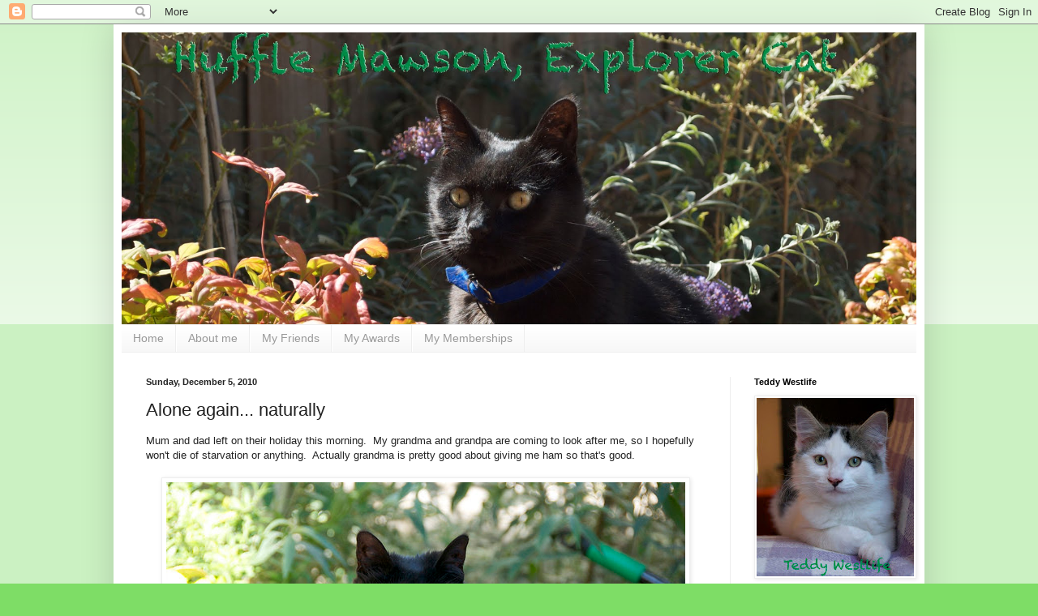

--- FILE ---
content_type: text/html; charset=UTF-8
request_url: https://hufflemawson.blogspot.com/2010/12/alone-again-naturally.html?showComment=1291522716224
body_size: 28796
content:
<!DOCTYPE html>
<html class='v2' dir='ltr' lang='en'>
<head>
<link href='https://www.blogger.com/static/v1/widgets/335934321-css_bundle_v2.css' rel='stylesheet' type='text/css'/>
<meta content='width=1100' name='viewport'/>
<meta content='text/html; charset=UTF-8' http-equiv='Content-Type'/>
<meta content='blogger' name='generator'/>
<link href='https://hufflemawson.blogspot.com/favicon.ico' rel='icon' type='image/x-icon'/>
<link href='http://hufflemawson.blogspot.com/2010/12/alone-again-naturally.html' rel='canonical'/>
<link rel="alternate" type="application/atom+xml" title="Huffle Mawson, Explorer Cat - Atom" href="https://hufflemawson.blogspot.com/feeds/posts/default" />
<link rel="alternate" type="application/rss+xml" title="Huffle Mawson, Explorer Cat - RSS" href="https://hufflemawson.blogspot.com/feeds/posts/default?alt=rss" />
<link rel="service.post" type="application/atom+xml" title="Huffle Mawson, Explorer Cat - Atom" href="https://www.blogger.com/feeds/768155594353240120/posts/default" />

<link rel="alternate" type="application/atom+xml" title="Huffle Mawson, Explorer Cat - Atom" href="https://hufflemawson.blogspot.com/feeds/8578736422551490311/comments/default" />
<!--Can't find substitution for tag [blog.ieCssRetrofitLinks]-->
<link href='http://farm5.static.flickr.com/4151/5127661794_2170e6d1d7_z.jpg' rel='image_src'/>
<meta content='http://hufflemawson.blogspot.com/2010/12/alone-again-naturally.html' property='og:url'/>
<meta content='Alone again... naturally' property='og:title'/>
<meta content='Mum and dad left on their holiday this morning.  My grandma and grandpa are coming to look after me, so I hopefully won&#39;t die of starvation ...' property='og:description'/>
<meta content='https://lh3.googleusercontent.com/blogger_img_proxy/AEn0k_vCMrxMV5D1l25530DU9MnL4vnvMolI3yLzKGms12DHvm5tJqISnrazA5s4pDgsRsHArcBS5aP6-DgGIjWh-BjCDlOKXVSR6EQUIPQ8xblHoY7vHq1Mp29ImlPb3f9seAiS=w1200-h630-p-k-no-nu' property='og:image'/>
<title>Huffle Mawson, Explorer Cat: Alone again... naturally</title>
<style id='page-skin-1' type='text/css'><!--
/*
-----------------------------------------------
Blogger Template Style
Name:     Simple
Designer: Blogger
URL:      www.blogger.com
----------------------------------------------- */
/* Content
----------------------------------------------- */
body {
font: normal normal 12px Verdana, Geneva, sans-serif;;
color: #222222;
background: #7edd66 none repeat scroll top left;
padding: 0 40px 40px 40px;
}
html body .region-inner {
min-width: 0;
max-width: 100%;
width: auto;
}
h2 {
font-size: 22px;
}
a:link {
text-decoration:none;
color: #3abb21;
}
a:visited {
text-decoration:none;
color: #888888;
}
a:hover {
text-decoration:underline;
color: #43ff32;
}
.body-fauxcolumn-outer .fauxcolumn-inner {
background: transparent url(https://resources.blogblog.com/blogblog/data/1kt/simple/body_gradient_tile_light.png) repeat scroll top left;
_background-image: none;
}
.body-fauxcolumn-outer .cap-top {
position: absolute;
z-index: 1;
height: 400px;
width: 100%;
}
.body-fauxcolumn-outer .cap-top .cap-left {
width: 100%;
background: transparent url(https://resources.blogblog.com/blogblog/data/1kt/simple/gradients_light.png) repeat-x scroll top left;
_background-image: none;
}
.content-outer {
-moz-box-shadow: 0 0 40px rgba(0, 0, 0, .15);
-webkit-box-shadow: 0 0 5px rgba(0, 0, 0, .15);
-goog-ms-box-shadow: 0 0 10px #333333;
box-shadow: 0 0 40px rgba(0, 0, 0, .15);
margin-bottom: 1px;
}
.content-inner {
padding: 10px 10px;
}
.content-inner {
background-color: #ffffff;
}
/* Header
----------------------------------------------- */
.header-outer {
background: transparent none repeat-x scroll 0 -400px;
_background-image: none;
}
.Header h1 {
font: normal normal 42px Georgia, Utopia, 'Palatino Linotype', Palatino, serif;;
color: #54bb32;
text-shadow: -1px -1px 1px rgba(0, 0, 0, .2);
}
.Header h1 a {
color: #54bb32;
}
.Header .description {
font-size: 140%;
color: #777777;
}
.header-inner .Header .titlewrapper {
padding: 22px 30px;
}
.header-inner .Header .descriptionwrapper {
padding: 0 30px;
}
/* Tabs
----------------------------------------------- */
.tabs-inner .section:first-child {
border-top: 1px solid #eeeeee;
}
.tabs-inner .section:first-child ul {
margin-top: -1px;
border-top: 1px solid #eeeeee;
border-left: 0 solid #eeeeee;
border-right: 0 solid #eeeeee;
}
.tabs-inner .widget ul {
background: #f5f5f5 url(https://resources.blogblog.com/blogblog/data/1kt/simple/gradients_light.png) repeat-x scroll 0 -800px;
_background-image: none;
border-bottom: 1px solid #eeeeee;
margin-top: 0;
margin-left: -30px;
margin-right: -30px;
}
.tabs-inner .widget li a {
display: inline-block;
padding: .6em 1em;
font: normal normal 14px Verdana, Geneva, sans-serif;;
color: #999999;
border-left: 1px solid #ffffff;
border-right: 1px solid #eeeeee;
}
.tabs-inner .widget li:first-child a {
border-left: none;
}
.tabs-inner .widget li.selected a, .tabs-inner .widget li a:hover {
color: #000000;
background-color: #eeeeee;
text-decoration: none;
}
/* Columns
----------------------------------------------- */
.main-outer {
border-top: 0 solid #eeeeee;
}
.fauxcolumn-left-outer .fauxcolumn-inner {
border-right: 1px solid #eeeeee;
}
.fauxcolumn-right-outer .fauxcolumn-inner {
border-left: 1px solid #eeeeee;
}
/* Headings
----------------------------------------------- */
div.widget > h2,
div.widget h2.title {
margin: 0 0 1em 0;
font: normal bold 11px Verdana, Geneva, sans-serif;;
color: #000000;
}
/* Widgets
----------------------------------------------- */
.widget .zippy {
color: #999999;
text-shadow: 2px 2px 1px rgba(0, 0, 0, .1);
}
.widget .popular-posts ul {
list-style: none;
}
/* Posts
----------------------------------------------- */
h2.date-header {
font: normal bold 11px Arial, Tahoma, Helvetica, FreeSans, sans-serif;
}
.date-header span {
background-color: transparent;
color: #222222;
padding: inherit;
letter-spacing: inherit;
margin: inherit;
}
.main-inner {
padding-top: 30px;
padding-bottom: 30px;
}
.main-inner .column-center-inner {
padding: 0 15px;
}
.main-inner .column-center-inner .section {
margin: 0 15px;
}
.post {
margin: 0 0 25px 0;
}
h3.post-title, .comments h4 {
font: normal normal 22px Verdana, Geneva, sans-serif;;
margin: .75em 0 0;
}
.post-body {
font-size: 110%;
line-height: 1.4;
position: relative;
}
.post-body img, .post-body .tr-caption-container, .Profile img, .Image img,
.BlogList .item-thumbnail img {
padding: 2px;
background: #ffffff;
border: 1px solid #eeeeee;
-moz-box-shadow: 1px 1px 5px rgba(0, 0, 0, .1);
-webkit-box-shadow: 1px 1px 5px rgba(0, 0, 0, .1);
box-shadow: 1px 1px 5px rgba(0, 0, 0, .1);
}
.post-body img, .post-body .tr-caption-container {
padding: 5px;
}
.post-body .tr-caption-container {
color: #222222;
}
.post-body .tr-caption-container img {
padding: 0;
background: transparent;
border: none;
-moz-box-shadow: 0 0 0 rgba(0, 0, 0, .1);
-webkit-box-shadow: 0 0 0 rgba(0, 0, 0, .1);
box-shadow: 0 0 0 rgba(0, 0, 0, .1);
}
.post-header {
margin: 0 0 1.5em;
line-height: 1.6;
font-size: 90%;
}
.post-footer {
margin: 20px -2px 0;
padding: 5px 10px;
color: #666666;
background-color: #f9f9f9;
border-bottom: 1px solid #eeeeee;
line-height: 1.6;
font-size: 90%;
}
#comments .comment-author {
padding-top: 1.5em;
border-top: 1px solid #eeeeee;
background-position: 0 1.5em;
}
#comments .comment-author:first-child {
padding-top: 0;
border-top: none;
}
.avatar-image-container {
margin: .2em 0 0;
}
#comments .avatar-image-container img {
border: 1px solid #eeeeee;
}
/* Comments
----------------------------------------------- */
.comments .comments-content .icon.blog-author {
background-repeat: no-repeat;
background-image: url([data-uri]);
}
.comments .comments-content .loadmore a {
border-top: 1px solid #999999;
border-bottom: 1px solid #999999;
}
.comments .comment-thread.inline-thread {
background-color: #f9f9f9;
}
.comments .continue {
border-top: 2px solid #999999;
}
/* Accents
---------------------------------------------- */
.section-columns td.columns-cell {
border-left: 1px solid #eeeeee;
}
.blog-pager {
background: transparent none no-repeat scroll top center;
}
.blog-pager-older-link, .home-link,
.blog-pager-newer-link {
background-color: #ffffff;
padding: 5px;
}
.footer-outer {
border-top: 0 dashed #bbbbbb;
}
/* Mobile
----------------------------------------------- */
body.mobile  {
background-size: auto;
}
.mobile .body-fauxcolumn-outer {
background: transparent none repeat scroll top left;
}
.mobile .body-fauxcolumn-outer .cap-top {
background-size: 100% auto;
}
.mobile .content-outer {
-webkit-box-shadow: 0 0 3px rgba(0, 0, 0, .15);
box-shadow: 0 0 3px rgba(0, 0, 0, .15);
}
.mobile .tabs-inner .widget ul {
margin-left: 0;
margin-right: 0;
}
.mobile .post {
margin: 0;
}
.mobile .main-inner .column-center-inner .section {
margin: 0;
}
.mobile .date-header span {
padding: 0.1em 10px;
margin: 0 -10px;
}
.mobile h3.post-title {
margin: 0;
}
.mobile .blog-pager {
background: transparent none no-repeat scroll top center;
}
.mobile .footer-outer {
border-top: none;
}
.mobile .main-inner, .mobile .footer-inner {
background-color: #ffffff;
}
.mobile-index-contents {
color: #222222;
}
.mobile-link-button {
background-color: #3abb21;
}
.mobile-link-button a:link, .mobile-link-button a:visited {
color: #ffffff;
}
.mobile .tabs-inner .section:first-child {
border-top: none;
}
.mobile .tabs-inner .PageList .widget-content {
background-color: #eeeeee;
color: #000000;
border-top: 1px solid #eeeeee;
border-bottom: 1px solid #eeeeee;
}
.mobile .tabs-inner .PageList .widget-content .pagelist-arrow {
border-left: 1px solid #eeeeee;
}

--></style>
<style id='template-skin-1' type='text/css'><!--
body {
min-width: 1000px;
}
.content-outer, .content-fauxcolumn-outer, .region-inner {
min-width: 1000px;
max-width: 1000px;
_width: 1000px;
}
.main-inner .columns {
padding-left: 0px;
padding-right: 230px;
}
.main-inner .fauxcolumn-center-outer {
left: 0px;
right: 230px;
/* IE6 does not respect left and right together */
_width: expression(this.parentNode.offsetWidth -
parseInt("0px") -
parseInt("230px") + 'px');
}
.main-inner .fauxcolumn-left-outer {
width: 0px;
}
.main-inner .fauxcolumn-right-outer {
width: 230px;
}
.main-inner .column-left-outer {
width: 0px;
right: 100%;
margin-left: -0px;
}
.main-inner .column-right-outer {
width: 230px;
margin-right: -230px;
}
#layout {
min-width: 0;
}
#layout .content-outer {
min-width: 0;
width: 800px;
}
#layout .region-inner {
min-width: 0;
width: auto;
}
body#layout div.add_widget {
padding: 8px;
}
body#layout div.add_widget a {
margin-left: 32px;
}
--></style>
<link href='https://www.blogger.com/dyn-css/authorization.css?targetBlogID=768155594353240120&amp;zx=95a7c1ce-b5bb-45b1-b8a0-a32cf2158355' media='none' onload='if(media!=&#39;all&#39;)media=&#39;all&#39;' rel='stylesheet'/><noscript><link href='https://www.blogger.com/dyn-css/authorization.css?targetBlogID=768155594353240120&amp;zx=95a7c1ce-b5bb-45b1-b8a0-a32cf2158355' rel='stylesheet'/></noscript>
<meta name='google-adsense-platform-account' content='ca-host-pub-1556223355139109'/>
<meta name='google-adsense-platform-domain' content='blogspot.com'/>

</head>
<body class='loading variant-pale'>
<div class='navbar section' id='navbar' name='Navbar'><div class='widget Navbar' data-version='1' id='Navbar1'><script type="text/javascript">
    function setAttributeOnload(object, attribute, val) {
      if(window.addEventListener) {
        window.addEventListener('load',
          function(){ object[attribute] = val; }, false);
      } else {
        window.attachEvent('onload', function(){ object[attribute] = val; });
      }
    }
  </script>
<div id="navbar-iframe-container"></div>
<script type="text/javascript" src="https://apis.google.com/js/platform.js"></script>
<script type="text/javascript">
      gapi.load("gapi.iframes:gapi.iframes.style.bubble", function() {
        if (gapi.iframes && gapi.iframes.getContext) {
          gapi.iframes.getContext().openChild({
              url: 'https://www.blogger.com/navbar/768155594353240120?po\x3d8578736422551490311\x26origin\x3dhttps://hufflemawson.blogspot.com',
              where: document.getElementById("navbar-iframe-container"),
              id: "navbar-iframe"
          });
        }
      });
    </script><script type="text/javascript">
(function() {
var script = document.createElement('script');
script.type = 'text/javascript';
script.src = '//pagead2.googlesyndication.com/pagead/js/google_top_exp.js';
var head = document.getElementsByTagName('head')[0];
if (head) {
head.appendChild(script);
}})();
</script>
</div></div>
<div class='body-fauxcolumns'>
<div class='fauxcolumn-outer body-fauxcolumn-outer'>
<div class='cap-top'>
<div class='cap-left'></div>
<div class='cap-right'></div>
</div>
<div class='fauxborder-left'>
<div class='fauxborder-right'></div>
<div class='fauxcolumn-inner'>
</div>
</div>
<div class='cap-bottom'>
<div class='cap-left'></div>
<div class='cap-right'></div>
</div>
</div>
</div>
<div class='content'>
<div class='content-fauxcolumns'>
<div class='fauxcolumn-outer content-fauxcolumn-outer'>
<div class='cap-top'>
<div class='cap-left'></div>
<div class='cap-right'></div>
</div>
<div class='fauxborder-left'>
<div class='fauxborder-right'></div>
<div class='fauxcolumn-inner'>
</div>
</div>
<div class='cap-bottom'>
<div class='cap-left'></div>
<div class='cap-right'></div>
</div>
</div>
</div>
<div class='content-outer'>
<div class='content-cap-top cap-top'>
<div class='cap-left'></div>
<div class='cap-right'></div>
</div>
<div class='fauxborder-left content-fauxborder-left'>
<div class='fauxborder-right content-fauxborder-right'></div>
<div class='content-inner'>
<header>
<div class='header-outer'>
<div class='header-cap-top cap-top'>
<div class='cap-left'></div>
<div class='cap-right'></div>
</div>
<div class='fauxborder-left header-fauxborder-left'>
<div class='fauxborder-right header-fauxborder-right'></div>
<div class='region-inner header-inner'>
<div class='header section' id='header' name='Header'><div class='widget Header' data-version='1' id='Header1'>
<div id='header-inner'>
<a href='https://hufflemawson.blogspot.com/' style='display: block'>
<img alt='Huffle Mawson, Explorer Cat' height='360px; ' id='Header1_headerimg' src='https://blogger.googleusercontent.com/img/b/R29vZ2xl/AVvXsEgI3X3fUhNl62W_WGpnKiB1h5jOpcWeArf4Q42g5zN1uFsrclbBqGhFJ3H5yeRaxBcKQULv5TdJ9oK9ex0OHwOSjSbVcuTsCJElMo6eqv5x_eVzEBhMB3l8KBLaHchgmUNbIYr9_zvAW5w/s1600/110806+Huffle+Blog+Header.jpg' style='display: block' width='980px; '/>
</a>
</div>
</div></div>
</div>
</div>
<div class='header-cap-bottom cap-bottom'>
<div class='cap-left'></div>
<div class='cap-right'></div>
</div>
</div>
</header>
<div class='tabs-outer'>
<div class='tabs-cap-top cap-top'>
<div class='cap-left'></div>
<div class='cap-right'></div>
</div>
<div class='fauxborder-left tabs-fauxborder-left'>
<div class='fauxborder-right tabs-fauxborder-right'></div>
<div class='region-inner tabs-inner'>
<div class='tabs section' id='crosscol' name='Cross-Column'><div class='widget PageList' data-version='1' id='PageList1'>
<h2>Pages</h2>
<div class='widget-content'>
<ul>
<li>
<a href='https://hufflemawson.blogspot.com/'>Home</a>
</li>
<li>
<a href='https://hufflemawson.blogspot.com/p/about-me.html'>About me</a>
</li>
<li>
<a href='https://hufflemawson.blogspot.com/p/my-friends.html'>My Friends</a>
</li>
<li>
<a href='https://hufflemawson.blogspot.com/p/my-awards.html'>My Awards</a>
</li>
<li>
<a href='https://hufflemawson.blogspot.com/p/my-memberships.html'>My Memberships</a>
</li>
</ul>
<div class='clear'></div>
</div>
</div></div>
<div class='tabs no-items section' id='crosscol-overflow' name='Cross-Column 2'></div>
</div>
</div>
<div class='tabs-cap-bottom cap-bottom'>
<div class='cap-left'></div>
<div class='cap-right'></div>
</div>
</div>
<div class='main-outer'>
<div class='main-cap-top cap-top'>
<div class='cap-left'></div>
<div class='cap-right'></div>
</div>
<div class='fauxborder-left main-fauxborder-left'>
<div class='fauxborder-right main-fauxborder-right'></div>
<div class='region-inner main-inner'>
<div class='columns fauxcolumns'>
<div class='fauxcolumn-outer fauxcolumn-center-outer'>
<div class='cap-top'>
<div class='cap-left'></div>
<div class='cap-right'></div>
</div>
<div class='fauxborder-left'>
<div class='fauxborder-right'></div>
<div class='fauxcolumn-inner'>
</div>
</div>
<div class='cap-bottom'>
<div class='cap-left'></div>
<div class='cap-right'></div>
</div>
</div>
<div class='fauxcolumn-outer fauxcolumn-left-outer'>
<div class='cap-top'>
<div class='cap-left'></div>
<div class='cap-right'></div>
</div>
<div class='fauxborder-left'>
<div class='fauxborder-right'></div>
<div class='fauxcolumn-inner'>
</div>
</div>
<div class='cap-bottom'>
<div class='cap-left'></div>
<div class='cap-right'></div>
</div>
</div>
<div class='fauxcolumn-outer fauxcolumn-right-outer'>
<div class='cap-top'>
<div class='cap-left'></div>
<div class='cap-right'></div>
</div>
<div class='fauxborder-left'>
<div class='fauxborder-right'></div>
<div class='fauxcolumn-inner'>
</div>
</div>
<div class='cap-bottom'>
<div class='cap-left'></div>
<div class='cap-right'></div>
</div>
</div>
<!-- corrects IE6 width calculation -->
<div class='columns-inner'>
<div class='column-center-outer'>
<div class='column-center-inner'>
<div class='main section' id='main' name='Main'><div class='widget Blog' data-version='1' id='Blog1'>
<div class='blog-posts hfeed'>

          <div class="date-outer">
        
<h2 class='date-header'><span>Sunday, December 5, 2010</span></h2>

          <div class="date-posts">
        
<div class='post-outer'>
<div class='post hentry uncustomized-post-template' itemprop='blogPost' itemscope='itemscope' itemtype='http://schema.org/BlogPosting'>
<meta content='http://farm5.static.flickr.com/4151/5127661794_2170e6d1d7_z.jpg' itemprop='image_url'/>
<meta content='768155594353240120' itemprop='blogId'/>
<meta content='8578736422551490311' itemprop='postId'/>
<a name='8578736422551490311'></a>
<h3 class='post-title entry-title' itemprop='name'>
Alone again... naturally
</h3>
<div class='post-header'>
<div class='post-header-line-1'></div>
</div>
<div class='post-body entry-content' id='post-body-8578736422551490311' itemprop='description articleBody'>
Mum and dad left on their holiday this morning.&nbsp; My grandma and grandpa are coming to look after me, so I hopefully won't die of starvation or anything.&nbsp; Actually grandma is pretty good about giving me ham so that's good.<br />
<br />
<div style="text-align: center;"><a href="http://www.flickr.com/photos/hufflemawson/5127661794/" title="Huffle 16 by Huffle Mawson, on Flickr"><img alt="Huffle 16" height="425" src="https://lh3.googleusercontent.com/blogger_img_proxy/AEn0k_vCMrxMV5D1l25530DU9MnL4vnvMolI3yLzKGms12DHvm5tJqISnrazA5s4pDgsRsHArcBS5aP6-DgGIjWh-BjCDlOKXVSR6EQUIPQ8xblHoY7vHq1Mp29ImlPb3f9seAiS=s0-d" width="640"></a></div><br />
I hope nothing exciting happens while I'm being abandoned; I won't be able to visit for a couple of weeks.
<div style='clear: both;'></div>
</div>
<div class='post-footer'>
<div class='post-footer-line post-footer-line-1'>
<span class='post-author vcard'>
Written by
<span class='fn' itemprop='author' itemscope='itemscope' itemtype='http://schema.org/Person'>
<meta content='https://www.blogger.com/profile/00369207426642080006' itemprop='url'/>
<a class='g-profile' href='https://www.blogger.com/profile/00369207426642080006' rel='author' title='author profile'>
<span itemprop='name'>Teddy Westlife</span>
</a>
</span>
</span>
<span class='post-timestamp'>
at
<meta content='http://hufflemawson.blogspot.com/2010/12/alone-again-naturally.html' itemprop='url'/>
<a class='timestamp-link' href='https://hufflemawson.blogspot.com/2010/12/alone-again-naturally.html' rel='bookmark' title='permanent link'><abbr class='published' itemprop='datePublished' title='2010-12-05T07:00:00+11:00'>7:00&#8239;AM</abbr></a>
</span>
<span class='post-comment-link'>
</span>
<span class='post-icons'>
<span class='item-action'>
<a href='https://www.blogger.com/email-post/768155594353240120/8578736422551490311' title='Email Post'>
<img alt='' class='icon-action' height='13' src='https://resources.blogblog.com/img/icon18_email.gif' width='18'/>
</a>
</span>
<span class='item-control blog-admin pid-1643008581'>
<a href='https://www.blogger.com/post-edit.g?blogID=768155594353240120&postID=8578736422551490311&from=pencil' title='Edit Post'>
<img alt='' class='icon-action' height='18' src='https://resources.blogblog.com/img/icon18_edit_allbkg.gif' width='18'/>
</a>
</span>
</span>
<div class='post-share-buttons goog-inline-block'>
</div>
</div>
<div class='post-footer-line post-footer-line-2'>
<span class='post-labels'>
Labels:
<a href='https://hufflemawson.blogspot.com/search/label/abandoned%20AGAIN' rel='tag'>abandoned AGAIN</a>
</span>
</div>
<div class='post-footer-line post-footer-line-3'>
<span class='post-location'>
</span>
</div>
</div>
</div>
<div class='comments' id='comments'>
<a name='comments'></a>
<h4>55 comments:</h4>
<div id='Blog1_comments-block-wrapper'>
<dl class='avatar-comment-indent' id='comments-block'>
<dt class='comment-author ' id='c8115618742918854708'>
<a name='c8115618742918854708'></a>
<div class="avatar-image-container vcard"><span dir="ltr"><a href="https://www.blogger.com/profile/06809655107065918944" target="" rel="nofollow" onclick="" class="avatar-hovercard" id="av-8115618742918854708-06809655107065918944"><img src="https://resources.blogblog.com/img/blank.gif" width="35" height="35" class="delayLoad" style="display: none;" longdesc="//3.bp.blogspot.com/-0NOv6Uqelto/ZRawMRCFzMI/AAAAAAADsd0/DLpyVNiKFBEUw4V0uYLzPpX5nJwRCMseQCK4BGAYYCw/s35/DSCF5449.JPG" alt="" title="Kea">

<noscript><img src="//3.bp.blogspot.com/-0NOv6Uqelto/ZRawMRCFzMI/AAAAAAADsd0/DLpyVNiKFBEUw4V0uYLzPpX5nJwRCMseQCK4BGAYYCw/s35/DSCF5449.JPG" width="35" height="35" class="photo" alt=""></noscript></a></span></div>
<a href='https://www.blogger.com/profile/06809655107065918944' rel='nofollow'>Kea</a>
said...
</dt>
<dd class='comment-body' id='Blog1_cmt-8115618742918854708'>
<p>
Your mum and dad have left again? What&#39;s wrong with them that they think they can have any kind of life without you, Huffle? Gees, some humans.....<br /><br />We hope you get *lots* of ham, at least!
</p>
</dd>
<dd class='comment-footer'>
<span class='comment-timestamp'>
<a href='https://hufflemawson.blogspot.com/2010/12/alone-again-naturally.html?showComment=1291494484196#c8115618742918854708' title='comment permalink'>
December 5, 2010 at 7:28&#8239;AM
</a>
<span class='item-control blog-admin pid-1220497316'>
<a class='comment-delete' href='https://www.blogger.com/comment/delete/768155594353240120/8115618742918854708' title='Delete Comment'>
<img src='https://resources.blogblog.com/img/icon_delete13.gif'/>
</a>
</span>
</span>
</dd>
<dt class='comment-author ' id='c5845255851038619544'>
<a name='c5845255851038619544'></a>
<div class="avatar-image-container vcard"><span dir="ltr"><a href="https://www.blogger.com/profile/11074602760368917569" target="" rel="nofollow" onclick="" class="avatar-hovercard" id="av-5845255851038619544-11074602760368917569"><img src="https://resources.blogblog.com/img/blank.gif" width="35" height="35" class="delayLoad" style="display: none;" longdesc="//blogger.googleusercontent.com/img/b/R29vZ2xl/AVvXsEiUF0MO5lkYdTU3CzYEjxrDyS3vaFmfPi6eOsBMx6ioLaYStChFok0elcFN-HSRyajdqJKBLexhyphenhyphenpT4quDN_RWwOK3ESgjBuxk86emYEQkXGpNVafayugEl3BizW0JaQrY/s45-c/471703947_262fd1214c_t.jpg" alt="" title="Angel Simba">

<noscript><img src="//blogger.googleusercontent.com/img/b/R29vZ2xl/AVvXsEiUF0MO5lkYdTU3CzYEjxrDyS3vaFmfPi6eOsBMx6ioLaYStChFok0elcFN-HSRyajdqJKBLexhyphenhyphenpT4quDN_RWwOK3ESgjBuxk86emYEQkXGpNVafayugEl3BizW0JaQrY/s45-c/471703947_262fd1214c_t.jpg" width="35" height="35" class="photo" alt=""></noscript></a></span></div>
<a href='https://www.blogger.com/profile/11074602760368917569' rel='nofollow'>Angel Simba</a>
said...
</dt>
<dd class='comment-body' id='Blog1_cmt-5845255851038619544'>
<p>
Oh, dear, Huffle.  I am sorry.     But it IS summertime down there, so I guess it is understandable for them to take a holiday now.    Will they be back fro Christmas?  Will you get some roast beast?
</p>
</dd>
<dd class='comment-footer'>
<span class='comment-timestamp'>
<a href='https://hufflemawson.blogspot.com/2010/12/alone-again-naturally.html?showComment=1291494753201#c5845255851038619544' title='comment permalink'>
December 5, 2010 at 7:32&#8239;AM
</a>
<span class='item-control blog-admin pid-1919997853'>
<a class='comment-delete' href='https://www.blogger.com/comment/delete/768155594353240120/5845255851038619544' title='Delete Comment'>
<img src='https://resources.blogblog.com/img/icon_delete13.gif'/>
</a>
</span>
</span>
</dd>
<dt class='comment-author ' id='c8813090299898239990'>
<a name='c8813090299898239990'></a>
<div class="avatar-image-container vcard"><span dir="ltr"><a href="https://www.blogger.com/profile/11181077409755543212" target="" rel="nofollow" onclick="" class="avatar-hovercard" id="av-8813090299898239990-11181077409755543212"><img src="https://resources.blogblog.com/img/blank.gif" width="35" height="35" class="delayLoad" style="display: none;" longdesc="//4.bp.blogspot.com/_QF_tUDcEXXI/TEq4SCbvcHI/AAAAAAAAAL4/TpVawmzlZRw/S45-s35/CATS%2BIcon%2BPicture.jpg" alt="" title="Cat">

<noscript><img src="//4.bp.blogspot.com/_QF_tUDcEXXI/TEq4SCbvcHI/AAAAAAAAAL4/TpVawmzlZRw/S45-s35/CATS%2BIcon%2BPicture.jpg" width="35" height="35" class="photo" alt=""></noscript></a></span></div>
<a href='https://www.blogger.com/profile/11181077409755543212' rel='nofollow'>Cat</a>
said...
</dt>
<dd class='comment-body' id='Blog1_cmt-8813090299898239990'>
<p>
Poor Huffle, I&#39;m certain your mum and dad will miss you terribly while they are gone, if that is any consolation to you!  Your grandma and grandpa will spoil you rotten in the meantime :-)  See you in two weeks!<br /><br />PS - we think you are far too young to know that song - LOL!
</p>
</dd>
<dd class='comment-footer'>
<span class='comment-timestamp'>
<a href='https://hufflemawson.blogspot.com/2010/12/alone-again-naturally.html?showComment=1291495509089#c8813090299898239990' title='comment permalink'>
December 5, 2010 at 7:45&#8239;AM
</a>
<span class='item-control blog-admin pid-1325240244'>
<a class='comment-delete' href='https://www.blogger.com/comment/delete/768155594353240120/8813090299898239990' title='Delete Comment'>
<img src='https://resources.blogblog.com/img/icon_delete13.gif'/>
</a>
</span>
</span>
</dd>
<dt class='comment-author ' id='c8356412521307374020'>
<a name='c8356412521307374020'></a>
<div class="avatar-image-container vcard"><span dir="ltr"><a href="https://www.blogger.com/profile/09024839895877150953" target="" rel="nofollow" onclick="" class="avatar-hovercard" id="av-8356412521307374020-09024839895877150953"><img src="https://resources.blogblog.com/img/blank.gif" width="35" height="35" class="delayLoad" style="display: none;" longdesc="//blogger.googleusercontent.com/img/b/R29vZ2xl/AVvXsEjtThOgdgE5w5yEI6HgbBwvbl8Znz3PY7kbAUA1Pflhaze5ZqW8xn1KDVQV8ZP1J_sdJV-aEETXbFya9PczVnfnmN5GvbuInp1WDx6ktKnQb78ENO2BFoj8mvUkGpLb8tE/s45-c/Mr_Puddy.jpg" alt="" title="Mr Puddy">

<noscript><img src="//blogger.googleusercontent.com/img/b/R29vZ2xl/AVvXsEjtThOgdgE5w5yEI6HgbBwvbl8Znz3PY7kbAUA1Pflhaze5ZqW8xn1KDVQV8ZP1J_sdJV-aEETXbFya9PczVnfnmN5GvbuInp1WDx6ktKnQb78ENO2BFoj8mvUkGpLb8tE/s45-c/Mr_Puddy.jpg" width="35" height="35" class="photo" alt=""></noscript></a></span></div>
<a href='https://www.blogger.com/profile/09024839895877150953' rel='nofollow'>Mr Puddy</a>
said...
</dt>
<dd class='comment-body' id='Blog1_cmt-8356412521307374020'>
<p>
Stay cool, Huffle <br />Now you are in charge of the whole house !
</p>
</dd>
<dd class='comment-footer'>
<span class='comment-timestamp'>
<a href='https://hufflemawson.blogspot.com/2010/12/alone-again-naturally.html?showComment=1291495740344#c8356412521307374020' title='comment permalink'>
December 5, 2010 at 7:49&#8239;AM
</a>
<span class='item-control blog-admin pid-1392032952'>
<a class='comment-delete' href='https://www.blogger.com/comment/delete/768155594353240120/8356412521307374020' title='Delete Comment'>
<img src='https://resources.blogblog.com/img/icon_delete13.gif'/>
</a>
</span>
</span>
</dd>
<dt class='comment-author ' id='c7545832650968996040'>
<a name='c7545832650968996040'></a>
<div class="avatar-image-container avatar-stock"><span dir="ltr"><a href="http://www.sparklecat.com" target="" rel="nofollow" onclick=""><img src="//resources.blogblog.com/img/blank.gif" width="35" height="35" alt="" title="Sparkle">

</a></span></div>
<a href='http://www.sparklecat.com' rel='nofollow'>Sparkle</a>
said...
</dt>
<dd class='comment-body' id='Blog1_cmt-7545832650968996040'>
<p>
I&#39;ll try and keep things nice and boring until you can get back to visiting, Huffle!<br /><br />(Good luck on that!)
</p>
</dd>
<dd class='comment-footer'>
<span class='comment-timestamp'>
<a href='https://hufflemawson.blogspot.com/2010/12/alone-again-naturally.html?showComment=1291496136077#c7545832650968996040' title='comment permalink'>
December 5, 2010 at 7:55&#8239;AM
</a>
<span class='item-control blog-admin pid-1994912622'>
<a class='comment-delete' href='https://www.blogger.com/comment/delete/768155594353240120/7545832650968996040' title='Delete Comment'>
<img src='https://resources.blogblog.com/img/icon_delete13.gif'/>
</a>
</span>
</span>
</dd>
<dt class='comment-author ' id='c6613801374377723497'>
<a name='c6613801374377723497'></a>
<div class="avatar-image-container vcard"><span dir="ltr"><a href="https://www.blogger.com/profile/15508170084960505503" target="" rel="nofollow" onclick="" class="avatar-hovercard" id="av-6613801374377723497-15508170084960505503"><img src="https://resources.blogblog.com/img/blank.gif" width="35" height="35" class="delayLoad" style="display: none;" longdesc="//blogger.googleusercontent.com/img/b/R29vZ2xl/AVvXsEg78gbI1aLw5rQg1hv9g_BLYT89P0zDxRc3DTbcBTAV7BxzLXZFhgFQQUuG8N37zcS_ZlK21G1gMZUVvSPwILP1MS8Z2G9erxC5mLsZEQBK8H2OPXjX2BIao5_6gC5Hkw/s45-c/DSC06326%25252520-%25252520Copy.JPG" alt="" title="The Adventures of Scarlett and Melly">

<noscript><img src="//blogger.googleusercontent.com/img/b/R29vZ2xl/AVvXsEg78gbI1aLw5rQg1hv9g_BLYT89P0zDxRc3DTbcBTAV7BxzLXZFhgFQQUuG8N37zcS_ZlK21G1gMZUVvSPwILP1MS8Z2G9erxC5mLsZEQBK8H2OPXjX2BIao5_6gC5Hkw/s45-c/DSC06326%25252520-%25252520Copy.JPG" width="35" height="35" class="photo" alt=""></noscript></a></span></div>
<a href='https://www.blogger.com/profile/15508170084960505503' rel='nofollow'>The Adventures of Scarlett and Melly</a>
said...
</dt>
<dd class='comment-body' id='Blog1_cmt-6613801374377723497'>
<p>
Poor abandoned Huffle!  Well, hopefully your grandparents will spoil you rotten, which really is their duty, you know.
</p>
</dd>
<dd class='comment-footer'>
<span class='comment-timestamp'>
<a href='https://hufflemawson.blogspot.com/2010/12/alone-again-naturally.html?showComment=1291496489424#c6613801374377723497' title='comment permalink'>
December 5, 2010 at 8:01&#8239;AM
</a>
<span class='item-control blog-admin pid-787193038'>
<a class='comment-delete' href='https://www.blogger.com/comment/delete/768155594353240120/6613801374377723497' title='Delete Comment'>
<img src='https://resources.blogblog.com/img/icon_delete13.gif'/>
</a>
</span>
</span>
</dd>
<dt class='comment-author ' id='c7460737636865101155'>
<a name='c7460737636865101155'></a>
<div class="avatar-image-container vcard"><span dir="ltr"><a href="https://www.blogger.com/profile/15993112253524587479" target="" rel="nofollow" onclick="" class="avatar-hovercard" id="av-7460737636865101155-15993112253524587479"><img src="https://resources.blogblog.com/img/blank.gif" width="35" height="35" class="delayLoad" style="display: none;" longdesc="//3.bp.blogspot.com/-fJomLJcFpF0/W2e9RRdw9cI/AAAAAAAAO2M/dO23YV9zFbUplvlkw1xdGS4XqIoseYpwQCK4BGAYYCw/s35/September%252B14%252C%252B2008%252BCory%252BDeck%252B020.jpg" alt="" title="Cory">

<noscript><img src="//3.bp.blogspot.com/-fJomLJcFpF0/W2e9RRdw9cI/AAAAAAAAO2M/dO23YV9zFbUplvlkw1xdGS4XqIoseYpwQCK4BGAYYCw/s35/September%252B14%252C%252B2008%252BCory%252BDeck%252B020.jpg" width="35" height="35" class="photo" alt=""></noscript></a></span></div>
<a href='https://www.blogger.com/profile/15993112253524587479' rel='nofollow'>Cory</a>
said...
</dt>
<dd class='comment-body' id='Blog1_cmt-7460737636865101155'>
<p>
This calls for a housetrashing party!!! We&#39;ll trash so well, they&#39;ll never leave you again!
</p>
</dd>
<dd class='comment-footer'>
<span class='comment-timestamp'>
<a href='https://hufflemawson.blogspot.com/2010/12/alone-again-naturally.html?showComment=1291496985181#c7460737636865101155' title='comment permalink'>
December 5, 2010 at 8:09&#8239;AM
</a>
<span class='item-control blog-admin pid-957918022'>
<a class='comment-delete' href='https://www.blogger.com/comment/delete/768155594353240120/7460737636865101155' title='Delete Comment'>
<img src='https://resources.blogblog.com/img/icon_delete13.gif'/>
</a>
</span>
</span>
</dd>
<dt class='comment-author ' id='c2273436374182564101'>
<a name='c2273436374182564101'></a>
<div class="avatar-image-container vcard"><span dir="ltr"><a href="https://www.blogger.com/profile/13964265978534608985" target="" rel="nofollow" onclick="" class="avatar-hovercard" id="av-2273436374182564101-13964265978534608985"><img src="https://resources.blogblog.com/img/blank.gif" width="35" height="35" class="delayLoad" style="display: none;" longdesc="//3.bp.blogspot.com/_TteJ3-oHcvQ/TLgAkI1cIbI/AAAAAAAACRY/piTcHAtvp_Y/S45-s35/England%2B2010%2B-%2BKara%2B%2527s%2Bpics%2Bno%2B4%2B048.jpg" alt="" title="Kas">

<noscript><img src="//3.bp.blogspot.com/_TteJ3-oHcvQ/TLgAkI1cIbI/AAAAAAAACRY/piTcHAtvp_Y/S45-s35/England%2B2010%2B-%2BKara%2B%2527s%2Bpics%2Bno%2B4%2B048.jpg" width="35" height="35" class="photo" alt=""></noscript></a></span></div>
<a href='https://www.blogger.com/profile/13964265978534608985' rel='nofollow'>Kas</a>
said...
</dt>
<dd class='comment-body' id='Blog1_cmt-2273436374182564101'>
<p>
Enjoy the ham and give them lots of cuddles and meaningful looks. I am sure they will get the message!!
</p>
</dd>
<dd class='comment-footer'>
<span class='comment-timestamp'>
<a href='https://hufflemawson.blogspot.com/2010/12/alone-again-naturally.html?showComment=1291498085765#c2273436374182564101' title='comment permalink'>
December 5, 2010 at 8:28&#8239;AM
</a>
<span class='item-control blog-admin pid-1040225738'>
<a class='comment-delete' href='https://www.blogger.com/comment/delete/768155594353240120/2273436374182564101' title='Delete Comment'>
<img src='https://resources.blogblog.com/img/icon_delete13.gif'/>
</a>
</span>
</span>
</dd>
<dt class='comment-author ' id='c7928368542627336504'>
<a name='c7928368542627336504'></a>
<div class="avatar-image-container avatar-stock"><span dir="ltr"><img src="//resources.blogblog.com/img/blank.gif" width="35" height="35" alt="" title="Anonymous">

</span></div>
Anonymous
said...
</dt>
<dd class='comment-body' id='Blog1_cmt-7928368542627336504'>
<p>
Oh poor Huffle!  What kind of humans do you have??  You should play up the sympathy with your Gramma....and eat LOTS of ham.
</p>
</dd>
<dd class='comment-footer'>
<span class='comment-timestamp'>
<a href='https://hufflemawson.blogspot.com/2010/12/alone-again-naturally.html?showComment=1291498252699#c7928368542627336504' title='comment permalink'>
December 5, 2010 at 8:30&#8239;AM
</a>
<span class='item-control blog-admin pid-1994912622'>
<a class='comment-delete' href='https://www.blogger.com/comment/delete/768155594353240120/7928368542627336504' title='Delete Comment'>
<img src='https://resources.blogblog.com/img/icon_delete13.gif'/>
</a>
</span>
</span>
</dd>
<dt class='comment-author ' id='c4367797217565328514'>
<a name='c4367797217565328514'></a>
<div class="avatar-image-container vcard"><span dir="ltr"><a href="https://www.blogger.com/profile/15276522333751867680" target="" rel="nofollow" onclick="" class="avatar-hovercard" id="av-4367797217565328514-15276522333751867680"><img src="https://resources.blogblog.com/img/blank.gif" width="35" height="35" class="delayLoad" style="display: none;" longdesc="//blogger.googleusercontent.com/img/b/R29vZ2xl/AVvXsEhyLrUajjpj1zymGgmvoKB1d836ThSCvEMnz-ucEk904g7zk3l1sRBZEdm2JSp1QlvZdJKyAuT1p_2YXb9buRkXYRX8uK1vJqT7cEaw6iDR8Og_yjpT1rSrJ_M4FjSCRA/s45-c/*" alt="" title="Katnip Lounge">

<noscript><img src="//blogger.googleusercontent.com/img/b/R29vZ2xl/AVvXsEhyLrUajjpj1zymGgmvoKB1d836ThSCvEMnz-ucEk904g7zk3l1sRBZEdm2JSp1QlvZdJKyAuT1p_2YXb9buRkXYRX8uK1vJqT7cEaw6iDR8Og_yjpT1rSrJ_M4FjSCRA/s45-c/*" width="35" height="35" class="photo" alt=""></noscript></a></span></div>
<a href='https://www.blogger.com/profile/15276522333751867680' rel='nofollow'>Katnip Lounge</a>
said...
</dt>
<dd class='comment-body' id='Blog1_cmt-4367797217565328514'>
<p>
Time for &quot;poor, poor pitiful me&quot; eyes...and TONS of ham.  We hope you allow the Grandparents to pet you and love on you.  If not, say the word and we&#39;ll buzz on over.
</p>
</dd>
<dd class='comment-footer'>
<span class='comment-timestamp'>
<a href='https://hufflemawson.blogspot.com/2010/12/alone-again-naturally.html?showComment=1291498726366#c4367797217565328514' title='comment permalink'>
December 5, 2010 at 8:38&#8239;AM
</a>
<span class='item-control blog-admin pid-895715388'>
<a class='comment-delete' href='https://www.blogger.com/comment/delete/768155594353240120/4367797217565328514' title='Delete Comment'>
<img src='https://resources.blogblog.com/img/icon_delete13.gif'/>
</a>
</span>
</span>
</dd>
<dt class='comment-author ' id='c7843319313620913767'>
<a name='c7843319313620913767'></a>
<div class="avatar-image-container vcard"><span dir="ltr"><a href="https://www.blogger.com/profile/15463732288448178247" target="" rel="nofollow" onclick="" class="avatar-hovercard" id="av-7843319313620913767-15463732288448178247"><img src="https://resources.blogblog.com/img/blank.gif" width="35" height="35" class="delayLoad" style="display: none;" longdesc="//blogger.googleusercontent.com/img/b/R29vZ2xl/AVvXsEidZuAa4feCeNbktCNHxi08pTEIn84Hv3IHSy8SHMEDEN-DqnRIBMrQGnVXEYTsUaHwFfbFgCe0BdapPsGnmdzXENRCs0xgRpwYxQdSTIpsaUVD5K6XQbJqXArO21h-moE/s45-c/100_3792_edited.jpg" alt="" title="&hearts;I am Holly&hearts;">

<noscript><img src="//blogger.googleusercontent.com/img/b/R29vZ2xl/AVvXsEidZuAa4feCeNbktCNHxi08pTEIn84Hv3IHSy8SHMEDEN-DqnRIBMrQGnVXEYTsUaHwFfbFgCe0BdapPsGnmdzXENRCs0xgRpwYxQdSTIpsaUVD5K6XQbJqXArO21h-moE/s45-c/100_3792_edited.jpg" width="35" height="35" class="photo" alt=""></noscript></a></span></div>
<a href='https://www.blogger.com/profile/15463732288448178247' rel='nofollow'>&#9829;I am Holly&#9829;</a>
said...
</dt>
<dd class='comment-body' id='Blog1_cmt-7843319313620913767'>
<p>
Huffle...oh no!!!   We will miss you if your aren&#39;t on here!   How could they go off and just leave you!  We know...that&#39;s people for you.  We hope you get lots of ham though and lots of love from grandma and grandpa.   We bet you get lots of loving from them too!  Lots of love, Holly and mom
</p>
</dd>
<dd class='comment-footer'>
<span class='comment-timestamp'>
<a href='https://hufflemawson.blogspot.com/2010/12/alone-again-naturally.html?showComment=1291498881055#c7843319313620913767' title='comment permalink'>
December 5, 2010 at 8:41&#8239;AM
</a>
<span class='item-control blog-admin pid-1240062096'>
<a class='comment-delete' href='https://www.blogger.com/comment/delete/768155594353240120/7843319313620913767' title='Delete Comment'>
<img src='https://resources.blogblog.com/img/icon_delete13.gif'/>
</a>
</span>
</span>
</dd>
<dt class='comment-author ' id='c5230041278990348276'>
<a name='c5230041278990348276'></a>
<div class="avatar-image-container vcard"><span dir="ltr"><a href="https://www.blogger.com/profile/07990024742256935866" target="" rel="nofollow" onclick="" class="avatar-hovercard" id="av-5230041278990348276-07990024742256935866"><img src="https://resources.blogblog.com/img/blank.gif" width="35" height="35" class="delayLoad" style="display: none;" longdesc="//blogger.googleusercontent.com/img/b/R29vZ2xl/AVvXsEihzfhmpin7Be7XOyA0OTB2Ivi6clFaOciTnp_QRfh8fDtEAUZ4De_zkXBbwIUtPXaFKaSNLD0-_YHH6Dmve-UU4xxmYGpLGRxgAFewHFWKTabaAjGdifYyySoSnkl0crk/s45-c/DSCF4643.jpg" alt="" title="Freya&amp;#39;s Staff">

<noscript><img src="//blogger.googleusercontent.com/img/b/R29vZ2xl/AVvXsEihzfhmpin7Be7XOyA0OTB2Ivi6clFaOciTnp_QRfh8fDtEAUZ4De_zkXBbwIUtPXaFKaSNLD0-_YHH6Dmve-UU4xxmYGpLGRxgAFewHFWKTabaAjGdifYyySoSnkl0crk/s45-c/DSCF4643.jpg" width="35" height="35" class="photo" alt=""></noscript></a></span></div>
<a href='https://www.blogger.com/profile/07990024742256935866' rel='nofollow'>Freya&#39;s Staff</a>
said...
</dt>
<dd class='comment-body' id='Blog1_cmt-5230041278990348276'>
<p>
come live here!!! Or alternatively, lie on your back with your paws in the air, and don&#39;t move until the ham comes out!
</p>
</dd>
<dd class='comment-footer'>
<span class='comment-timestamp'>
<a href='https://hufflemawson.blogspot.com/2010/12/alone-again-naturally.html?showComment=1291500366596#c5230041278990348276' title='comment permalink'>
December 5, 2010 at 9:06&#8239;AM
</a>
<span class='item-control blog-admin pid-1345952898'>
<a class='comment-delete' href='https://www.blogger.com/comment/delete/768155594353240120/5230041278990348276' title='Delete Comment'>
<img src='https://resources.blogblog.com/img/icon_delete13.gif'/>
</a>
</span>
</span>
</dd>
<dt class='comment-author ' id='c448617741968787043'>
<a name='c448617741968787043'></a>
<div class="avatar-image-container vcard"><span dir="ltr"><a href="https://www.blogger.com/profile/17833276876064194168" target="" rel="nofollow" onclick="" class="avatar-hovercard" id="av-448617741968787043-17833276876064194168"><img src="https://resources.blogblog.com/img/blank.gif" width="35" height="35" class="delayLoad" style="display: none;" longdesc="//blogger.googleusercontent.com/img/b/R29vZ2xl/AVvXsEjUrW1JjE9G8LdFsh0XVev1GOxcQpZ_FQOm8ZTmm77WajixS5h1RGi10k5_jt8453VhXySMvRiDBTZ5KRJ20iCle76Y8n-CiVwAgjSlXdzQ8OxzPnV1muZXZ9cHRbf-ew/s45-c/IMG_20181209_193204665.jpg" alt="" title="The Whiskeratti">

<noscript><img src="//blogger.googleusercontent.com/img/b/R29vZ2xl/AVvXsEjUrW1JjE9G8LdFsh0XVev1GOxcQpZ_FQOm8ZTmm77WajixS5h1RGi10k5_jt8453VhXySMvRiDBTZ5KRJ20iCle76Y8n-CiVwAgjSlXdzQ8OxzPnV1muZXZ9cHRbf-ew/s45-c/IMG_20181209_193204665.jpg" width="35" height="35" class="photo" alt=""></noscript></a></span></div>
<a href='https://www.blogger.com/profile/17833276876064194168' rel='nofollow'>The Whiskeratti</a>
said...
</dt>
<dd class='comment-body' id='Blog1_cmt-448617741968787043'>
<p>
Sighs. We&#39;ll miss your adventures, Huffle, but we hope you have a good time. And think of some good ways to let the &#39;rents know displeased you are at being left!
</p>
</dd>
<dd class='comment-footer'>
<span class='comment-timestamp'>
<a href='https://hufflemawson.blogspot.com/2010/12/alone-again-naturally.html?showComment=1291501635836#c448617741968787043' title='comment permalink'>
December 5, 2010 at 9:27&#8239;AM
</a>
<span class='item-control blog-admin pid-1578934609'>
<a class='comment-delete' href='https://www.blogger.com/comment/delete/768155594353240120/448617741968787043' title='Delete Comment'>
<img src='https://resources.blogblog.com/img/icon_delete13.gif'/>
</a>
</span>
</span>
</dd>
<dt class='comment-author ' id='c2831574615237189466'>
<a name='c2831574615237189466'></a>
<div class="avatar-image-container vcard"><span dir="ltr"><a href="https://www.blogger.com/profile/06505712893586414408" target="" rel="nofollow" onclick="" class="avatar-hovercard" id="av-2831574615237189466-06505712893586414408"><img src="https://resources.blogblog.com/img/blank.gif" width="35" height="35" class="delayLoad" style="display: none;" longdesc="//blogger.googleusercontent.com/img/b/R29vZ2xl/AVvXsEiMz6xEnqQQp30za5Zpy_zOxjp_3bOBxzc5VgcumBs_Du4g-GX3K5ScWuH1cJJ7BwDA-8tEdFOtigwdhyXeEmCKP5nFncTC6pKwWpoI_kuUgNg-eUKVLuYynGbJp6KPFcg/s45-c/facebook-cruising-profile.jpg" alt="" title="Barb ">

<noscript><img src="//blogger.googleusercontent.com/img/b/R29vZ2xl/AVvXsEiMz6xEnqQQp30za5Zpy_zOxjp_3bOBxzc5VgcumBs_Du4g-GX3K5ScWuH1cJJ7BwDA-8tEdFOtigwdhyXeEmCKP5nFncTC6pKwWpoI_kuUgNg-eUKVLuYynGbJp6KPFcg/s45-c/facebook-cruising-profile.jpg" width="35" height="35" class="photo" alt=""></noscript></a></span></div>
<a href='https://www.blogger.com/profile/06505712893586414408' rel='nofollow'>Barb </a>
said...
</dt>
<dd class='comment-body' id='Blog1_cmt-2831574615237189466'>
<p>
Just think of the hunting you can do, Huffle... And special privileges that only come from grandmas and grandpas. You&#39;re still ruler of all you survey, with some added perks!
</p>
</dd>
<dd class='comment-footer'>
<span class='comment-timestamp'>
<a href='https://hufflemawson.blogspot.com/2010/12/alone-again-naturally.html?showComment=1291501849438#c2831574615237189466' title='comment permalink'>
December 5, 2010 at 9:30&#8239;AM
</a>
<span class='item-control blog-admin pid-1753170313'>
<a class='comment-delete' href='https://www.blogger.com/comment/delete/768155594353240120/2831574615237189466' title='Delete Comment'>
<img src='https://resources.blogblog.com/img/icon_delete13.gif'/>
</a>
</span>
</span>
</dd>
<dt class='comment-author ' id='c3321214495492627223'>
<a name='c3321214495492627223'></a>
<div class="avatar-image-container vcard"><span dir="ltr"><a href="https://www.blogger.com/profile/13944820503449143078" target="" rel="nofollow" onclick="" class="avatar-hovercard" id="av-3321214495492627223-13944820503449143078"><img src="https://resources.blogblog.com/img/blank.gif" width="35" height="35" class="delayLoad" style="display: none;" longdesc="//blogger.googleusercontent.com/img/b/R29vZ2xl/AVvXsEgSqZguIOSSs6uSmfG7Jj6EH0VCaKRA51ljaO5mACJy7vfhuIqOe7fXtswLCkOX6Zfj6e9ISdqj0QL1eSBKljSpUNsw-DyhFaZFcqSlsfzcjDPCwqBMHMrq7aeozS28itg/s45-c/photo.JPG" alt="" title="Raymond and Busby">

<noscript><img src="//blogger.googleusercontent.com/img/b/R29vZ2xl/AVvXsEgSqZguIOSSs6uSmfG7Jj6EH0VCaKRA51ljaO5mACJy7vfhuIqOe7fXtswLCkOX6Zfj6e9ISdqj0QL1eSBKljSpUNsw-DyhFaZFcqSlsfzcjDPCwqBMHMrq7aeozS28itg/s45-c/photo.JPG" width="35" height="35" class="photo" alt=""></noscript></a></span></div>
<a href='https://www.blogger.com/profile/13944820503449143078' rel='nofollow'>Raymond and Busby</a>
said...
</dt>
<dd class='comment-body' id='Blog1_cmt-3321214495492627223'>
<p>
Huffle, we have ham here if you decide to make a break for it. Just sayin&#39;.
</p>
</dd>
<dd class='comment-footer'>
<span class='comment-timestamp'>
<a href='https://hufflemawson.blogspot.com/2010/12/alone-again-naturally.html?showComment=1291502722467#c3321214495492627223' title='comment permalink'>
December 5, 2010 at 9:45&#8239;AM
</a>
<span class='item-control blog-admin pid-1897702405'>
<a class='comment-delete' href='https://www.blogger.com/comment/delete/768155594353240120/3321214495492627223' title='Delete Comment'>
<img src='https://resources.blogblog.com/img/icon_delete13.gif'/>
</a>
</span>
</span>
</dd>
<dt class='comment-author ' id='c6213370795001591518'>
<a name='c6213370795001591518'></a>
<div class="avatar-image-container vcard"><span dir="ltr"><a href="https://www.blogger.com/profile/07895995542393169845" target="" rel="nofollow" onclick="" class="avatar-hovercard" id="av-6213370795001591518-07895995542393169845"><img src="https://resources.blogblog.com/img/blank.gif" width="35" height="35" class="delayLoad" style="display: none;" longdesc="//blogger.googleusercontent.com/img/b/R29vZ2xl/AVvXsEhgjybsY5Nxh3kgVCubWsEtwPXCeGGNqteTv0V0aNWyAgAGgL2FQLZwDtIB7HM551LJ9guFqU7-6RfElUaW7w89TG7nCvUsBQCo4-TIMCP-rSSjuoEopfuboogccRSRXg/s45-c/Eric+and+Flynn+12.05.11+018+%282%29.JPG" alt="" title="Memories of Eric and Flynn">

<noscript><img src="//blogger.googleusercontent.com/img/b/R29vZ2xl/AVvXsEhgjybsY5Nxh3kgVCubWsEtwPXCeGGNqteTv0V0aNWyAgAGgL2FQLZwDtIB7HM551LJ9guFqU7-6RfElUaW7w89TG7nCvUsBQCo4-TIMCP-rSSjuoEopfuboogccRSRXg/s45-c/Eric+and+Flynn+12.05.11+018+%282%29.JPG" width="35" height="35" class="photo" alt=""></noscript></a></span></div>
<a href='https://www.blogger.com/profile/07895995542393169845' rel='nofollow'>Memories of Eric and Flynn</a>
said...
</dt>
<dd class='comment-body' id='Blog1_cmt-6213370795001591518'>
<p>
Your Humans are as bad as ours, always deserting you. We will miss you until you can come back.
</p>
</dd>
<dd class='comment-footer'>
<span class='comment-timestamp'>
<a href='https://hufflemawson.blogspot.com/2010/12/alone-again-naturally.html?showComment=1291505534010#c6213370795001591518' title='comment permalink'>
December 5, 2010 at 10:32&#8239;AM
</a>
<span class='item-control blog-admin pid-2067232739'>
<a class='comment-delete' href='https://www.blogger.com/comment/delete/768155594353240120/6213370795001591518' title='Delete Comment'>
<img src='https://resources.blogblog.com/img/icon_delete13.gif'/>
</a>
</span>
</span>
</dd>
<dt class='comment-author ' id='c6964072220855335309'>
<a name='c6964072220855335309'></a>
<div class="avatar-image-container vcard"><span dir="ltr"><a href="https://www.blogger.com/profile/14284066660718119309" target="" rel="nofollow" onclick="" class="avatar-hovercard" id="av-6964072220855335309-14284066660718119309"><img src="https://resources.blogblog.com/img/blank.gif" width="35" height="35" class="delayLoad" style="display: none;" longdesc="//1.bp.blogspot.com/_ROTgZbDyNJQ/Sas3BxCE7aI/AAAAAAAABPk/0evZ7-iU6oQ/S45-s35/pbs2close.jpg" alt="" title="Kate (Pablo&amp;#39;s mum)">

<noscript><img src="//1.bp.blogspot.com/_ROTgZbDyNJQ/Sas3BxCE7aI/AAAAAAAABPk/0evZ7-iU6oQ/S45-s35/pbs2close.jpg" width="35" height="35" class="photo" alt=""></noscript></a></span></div>
<a href='https://www.blogger.com/profile/14284066660718119309' rel='nofollow'>Kate (Pablo&#39;s mum)</a>
said...
</dt>
<dd class='comment-body' id='Blog1_cmt-6964072220855335309'>
<p>
Hope your parents have a great holiday, and that you get some special grandparent snuggles!
</p>
</dd>
<dd class='comment-footer'>
<span class='comment-timestamp'>
<a href='https://hufflemawson.blogspot.com/2010/12/alone-again-naturally.html?showComment=1291505798707#c6964072220855335309' title='comment permalink'>
December 5, 2010 at 10:36&#8239;AM
</a>
<span class='item-control blog-admin pid-255656967'>
<a class='comment-delete' href='https://www.blogger.com/comment/delete/768155594353240120/6964072220855335309' title='Delete Comment'>
<img src='https://resources.blogblog.com/img/icon_delete13.gif'/>
</a>
</span>
</span>
</dd>
<dt class='comment-author ' id='c4417134945607851237'>
<a name='c4417134945607851237'></a>
<div class="avatar-image-container vcard"><span dir="ltr"><a href="https://www.blogger.com/profile/02666719374831725417" target="" rel="nofollow" onclick="" class="avatar-hovercard" id="av-4417134945607851237-02666719374831725417"><img src="https://resources.blogblog.com/img/blank.gif" width="35" height="35" class="delayLoad" style="display: none;" longdesc="//blogger.googleusercontent.com/img/b/R29vZ2xl/AVvXsEhgFapGm-taKg3x2gQYO9QFN6MaJJPLf1W8THws0Yjm_4q0i3NAS05HdG6d4G-cmiCoepVXr8tqZ_HWYIM96K7fStzaDTBYbzUIecLaDeduoAkXeU3oTvFyOc8GijMuwbY/s45-c/LeviRoaryProfile.png" alt="" title="Cat and DOG Chat With Caren">

<noscript><img src="//blogger.googleusercontent.com/img/b/R29vZ2xl/AVvXsEhgFapGm-taKg3x2gQYO9QFN6MaJJPLf1W8THws0Yjm_4q0i3NAS05HdG6d4G-cmiCoepVXr8tqZ_HWYIM96K7fStzaDTBYbzUIecLaDeduoAkXeU3oTvFyOc8GijMuwbY/s45-c/LeviRoaryProfile.png" width="35" height="35" class="photo" alt=""></noscript></a></span></div>
<a href='https://www.blogger.com/profile/02666719374831725417' rel='nofollow'>Cat and DOG Chat With Caren</a>
said...
</dt>
<dd class='comment-body' id='Blog1_cmt-4417134945607851237'>
<p>
Oh Huff, I am sure your Grandma and Grandpa will take wonderful care of you!!<br /><br />You know the grandparents are ALWAYS more lenient on the kids than the parents are!
</p>
</dd>
<dd class='comment-footer'>
<span class='comment-timestamp'>
<a href='https://hufflemawson.blogspot.com/2010/12/alone-again-naturally.html?showComment=1291507172657#c4417134945607851237' title='comment permalink'>
December 5, 2010 at 10:59&#8239;AM
</a>
<span class='item-control blog-admin pid-1875888224'>
<a class='comment-delete' href='https://www.blogger.com/comment/delete/768155594353240120/4417134945607851237' title='Delete Comment'>
<img src='https://resources.blogblog.com/img/icon_delete13.gif'/>
</a>
</span>
</span>
</dd>
<dt class='comment-author ' id='c2958058612177337249'>
<a name='c2958058612177337249'></a>
<div class="avatar-image-container vcard"><span dir="ltr"><a href="https://www.blogger.com/profile/05154073118485950602" target="" rel="nofollow" onclick="" class="avatar-hovercard" id="av-2958058612177337249-05154073118485950602"><img src="https://resources.blogblog.com/img/blank.gif" width="35" height="35" class="delayLoad" style="display: none;" longdesc="//blogger.googleusercontent.com/img/b/R29vZ2xl/AVvXsEhmnCuaoVBWJyDetF5FwlSJ3I-L0cc9aNrp1cbqnkFRzL6rnsxuLS_OMvr_vzpUw2JleirH30EJHM_jBJcy9nfxjNqUkaA8yXqsX8Y3ulVYx6tnlQNL6iWCbh2YxZXOOQ/s45-c/08_ddl_lgl.jpg" alt="" title="G">

<noscript><img src="//blogger.googleusercontent.com/img/b/R29vZ2xl/AVvXsEhmnCuaoVBWJyDetF5FwlSJ3I-L0cc9aNrp1cbqnkFRzL6rnsxuLS_OMvr_vzpUw2JleirH30EJHM_jBJcy9nfxjNqUkaA8yXqsX8Y3ulVYx6tnlQNL6iWCbh2YxZXOOQ/s45-c/08_ddl_lgl.jpg" width="35" height="35" class="photo" alt=""></noscript></a></span></div>
<a href='https://www.blogger.com/profile/05154073118485950602' rel='nofollow'>G</a>
said...
</dt>
<dd class='comment-body' id='Blog1_cmt-2958058612177337249'>
<p>
Poor Huffle!  Well, hopefully you will get lots of ham to assuage the pain of being abandoned.  See you in a couple of weeks!
</p>
</dd>
<dd class='comment-footer'>
<span class='comment-timestamp'>
<a href='https://hufflemawson.blogspot.com/2010/12/alone-again-naturally.html?showComment=1291508453012#c2958058612177337249' title='comment permalink'>
December 5, 2010 at 11:20&#8239;AM
</a>
<span class='item-control blog-admin pid-1042842131'>
<a class='comment-delete' href='https://www.blogger.com/comment/delete/768155594353240120/2958058612177337249' title='Delete Comment'>
<img src='https://resources.blogblog.com/img/icon_delete13.gif'/>
</a>
</span>
</span>
</dd>
<dt class='comment-author ' id='c5516192731496692892'>
<a name='c5516192731496692892'></a>
<div class="avatar-image-container vcard"><span dir="ltr"><a href="https://www.blogger.com/profile/08682861905817173908" target="" rel="nofollow" onclick="" class="avatar-hovercard" id="av-5516192731496692892-08682861905817173908"><img src="https://resources.blogblog.com/img/blank.gif" width="35" height="35" class="delayLoad" style="display: none;" longdesc="//blogger.googleusercontent.com/img/b/R29vZ2xl/AVvXsEi_1TwU0ONv1LNZtIAlWEkUrhSVEBsjPeMZ5dg2fnWG-GiGc-MsPefXVVFbpZpDlkP9Of-UhvWPgBfjFkeIJJgxvO4_jrZbXsE_ry4xWzWNra1Zi0ZLYY0Vql5gTUQnEg/s45-c/Jacqueline+profile+photo.jpg" alt="" title="Jacqueline">

<noscript><img src="//blogger.googleusercontent.com/img/b/R29vZ2xl/AVvXsEi_1TwU0ONv1LNZtIAlWEkUrhSVEBsjPeMZ5dg2fnWG-GiGc-MsPefXVVFbpZpDlkP9Of-UhvWPgBfjFkeIJJgxvO4_jrZbXsE_ry4xWzWNra1Zi0ZLYY0Vql5gTUQnEg/s45-c/Jacqueline+profile+photo.jpg" width="35" height="35" class="photo" alt=""></noscript></a></span></div>
<a href='https://www.blogger.com/profile/08682861905817173908' rel='nofollow'>Jacqueline</a>
said...
</dt>
<dd class='comment-body' id='Blog1_cmt-5516192731496692892'>
<p>
We&#39;re sorry your parents left again, but hope they have a fun, safe trip...Enjoy your grandparents; we hope you get lots of ham and cuddles, beautiful Huffle=we miss you already!!...kisses...Calle, Halle, Sukki
</p>
</dd>
<dd class='comment-footer'>
<span class='comment-timestamp'>
<a href='https://hufflemawson.blogspot.com/2010/12/alone-again-naturally.html?showComment=1291510830260#c5516192731496692892' title='comment permalink'>
December 5, 2010 at 12:00&#8239;PM
</a>
<span class='item-control blog-admin pid-668877346'>
<a class='comment-delete' href='https://www.blogger.com/comment/delete/768155594353240120/5516192731496692892' title='Delete Comment'>
<img src='https://resources.blogblog.com/img/icon_delete13.gif'/>
</a>
</span>
</span>
</dd>
<dt class='comment-author ' id='c7359951745036519226'>
<a name='c7359951745036519226'></a>
<div class="avatar-image-container vcard"><span dir="ltr"><a href="https://www.blogger.com/profile/12341698924927724604" target="" rel="nofollow" onclick="" class="avatar-hovercard" id="av-7359951745036519226-12341698924927724604"><img src="https://resources.blogblog.com/img/blank.gif" width="35" height="35" class="delayLoad" style="display: none;" longdesc="//blogger.googleusercontent.com/img/b/R29vZ2xl/AVvXsEgC8vfUiK3vLlSA3Bcf_mnjd7iOnEYo0Gd5aHtvUBpDE7WPF0Ifm1CYkQ2pomk0UqJVtxL0bzCzP48cAxDHnOBclDkoc7UnRok4rNnHuxGh-YsjOa5oYn4-_jhi_oCPXac/s45-c/100_0231.jpg" alt="" title="NAK and The Residents of The Khottage Now With KhattleDog!">

<noscript><img src="//blogger.googleusercontent.com/img/b/R29vZ2xl/AVvXsEgC8vfUiK3vLlSA3Bcf_mnjd7iOnEYo0Gd5aHtvUBpDE7WPF0Ifm1CYkQ2pomk0UqJVtxL0bzCzP48cAxDHnOBclDkoc7UnRok4rNnHuxGh-YsjOa5oYn4-_jhi_oCPXac/s45-c/100_0231.jpg" width="35" height="35" class="photo" alt=""></noscript></a></span></div>
<a href='https://www.blogger.com/profile/12341698924927724604' rel='nofollow'>NAK and The Residents of The Khottage Now With KhattleDog!</a>
said...
</dt>
<dd class='comment-body' id='Blog1_cmt-7359951745036519226'>
<p>
Not to mention, your mum got older!<br /><br />Have fun with your grandpeeps!<br /><br />Hugz&amp;Khysses,<br />Khyra
</p>
</dd>
<dd class='comment-footer'>
<span class='comment-timestamp'>
<a href='https://hufflemawson.blogspot.com/2010/12/alone-again-naturally.html?showComment=1291511612223#c7359951745036519226' title='comment permalink'>
December 5, 2010 at 12:13&#8239;PM
</a>
<span class='item-control blog-admin pid-1163939299'>
<a class='comment-delete' href='https://www.blogger.com/comment/delete/768155594353240120/7359951745036519226' title='Delete Comment'>
<img src='https://resources.blogblog.com/img/icon_delete13.gif'/>
</a>
</span>
</span>
</dd>
<dt class='comment-author ' id='c8725426585931158362'>
<a name='c8725426585931158362'></a>
<div class="avatar-image-container avatar-stock"><span dir="ltr"><img src="//resources.blogblog.com/img/blank.gif" width="35" height="35" alt="" title="Anonymous">

</span></div>
Anonymous
said...
</dt>
<dd class='comment-body' id='Blog1_cmt-8725426585931158362'>
<p>
We will miss you cutie....enjoy the ham!
</p>
</dd>
<dd class='comment-footer'>
<span class='comment-timestamp'>
<a href='https://hufflemawson.blogspot.com/2010/12/alone-again-naturally.html?showComment=1291512961408#c8725426585931158362' title='comment permalink'>
December 5, 2010 at 12:36&#8239;PM
</a>
<span class='item-control blog-admin pid-1994912622'>
<a class='comment-delete' href='https://www.blogger.com/comment/delete/768155594353240120/8725426585931158362' title='Delete Comment'>
<img src='https://resources.blogblog.com/img/icon_delete13.gif'/>
</a>
</span>
</span>
</dd>
<dt class='comment-author ' id='c2017452389693783121'>
<a name='c2017452389693783121'></a>
<div class="avatar-image-container vcard"><span dir="ltr"><a href="https://www.blogger.com/profile/11521788085263616551" target="" rel="nofollow" onclick="" class="avatar-hovercard" id="av-2017452389693783121-11521788085263616551"><img src="https://resources.blogblog.com/img/blank.gif" width="35" height="35" class="delayLoad" style="display: none;" longdesc="//blogger.googleusercontent.com/img/b/R29vZ2xl/AVvXsEjuMVGpWnqHDJ7DRVDgOMM6p7SRnuyON1-I53gUVQYcUTvWjQ-qL4FgU7CQj5TvXKR-T1pcrTzl0FzzKLAgPoBmPEYHh_jqFwXpXWcvgz_bfrSLc1LCKA-zIjmhS72f0Rk/s45-c/GIGI+header.jpg" alt="" title="Gigi">

<noscript><img src="//blogger.googleusercontent.com/img/b/R29vZ2xl/AVvXsEjuMVGpWnqHDJ7DRVDgOMM6p7SRnuyON1-I53gUVQYcUTvWjQ-qL4FgU7CQj5TvXKR-T1pcrTzl0FzzKLAgPoBmPEYHh_jqFwXpXWcvgz_bfrSLc1LCKA-zIjmhS72f0Rk/s45-c/GIGI+header.jpg" width="35" height="35" class="photo" alt=""></noscript></a></span></div>
<a href='https://www.blogger.com/profile/11521788085263616551' rel='nofollow'>Gigi</a>
said...
</dt>
<dd class='comment-body' id='Blog1_cmt-2017452389693783121'>
<p>
What I&#39;d like to know is, Who gives these Humans the right to go away like this? I disapprove! Have fun with the grandparents Huffle!
</p>
</dd>
<dd class='comment-footer'>
<span class='comment-timestamp'>
<a href='https://hufflemawson.blogspot.com/2010/12/alone-again-naturally.html?showComment=1291515421553#c2017452389693783121' title='comment permalink'>
December 5, 2010 at 1:17&#8239;PM
</a>
<span class='item-control blog-admin pid-1115177561'>
<a class='comment-delete' href='https://www.blogger.com/comment/delete/768155594353240120/2017452389693783121' title='Delete Comment'>
<img src='https://resources.blogblog.com/img/icon_delete13.gif'/>
</a>
</span>
</span>
</dd>
<dt class='comment-author ' id='c1765865872623636107'>
<a name='c1765865872623636107'></a>
<div class="avatar-image-container vcard"><span dir="ltr"><a href="https://www.blogger.com/profile/07539957828544908415" target="" rel="nofollow" onclick="" class="avatar-hovercard" id="av-1765865872623636107-07539957828544908415"><img src="https://resources.blogblog.com/img/blank.gif" width="35" height="35" class="delayLoad" style="display: none;" longdesc="//blogger.googleusercontent.com/img/b/R29vZ2xl/AVvXsEiJUOeesWHfdDqPFixBqgDsKiMPymja-r9hSjMwIvELsv7xvgoS288nMWzFohlKvQO1pRzJrpvlXssjbQ8ACaw5WF6oLXLxbj5-ut7RtVDQs1APtBHBR4CkX5BYb12AWo8/s45-c/Profile+New+for+2018+%281%29.png" alt="" title="&hearts;&hearts; The OP Pack &hearts;&hearts;">

<noscript><img src="//blogger.googleusercontent.com/img/b/R29vZ2xl/AVvXsEiJUOeesWHfdDqPFixBqgDsKiMPymja-r9hSjMwIvELsv7xvgoS288nMWzFohlKvQO1pRzJrpvlXssjbQ8ACaw5WF6oLXLxbj5-ut7RtVDQs1APtBHBR4CkX5BYb12AWo8/s45-c/Profile+New+for+2018+%281%29.png" width="35" height="35" class="photo" alt=""></noscript></a></span></div>
<a href='https://www.blogger.com/profile/07539957828544908415' rel='nofollow'>&#9829;&#9829; The OP Pack &#9829;&#9829;</a>
said...
</dt>
<dd class='comment-body' id='Blog1_cmt-1765865872623636107'>
<p>
Huffle, we will miss you very much.  We hope the grandparents treat you well and let you have some time on your balcony.  AND give you your favorite brand of ham.  We don&#39;t have much going on here so you surely won&#39;t miss much from us.  Here&#39;s to a great trip for your Mum and Dad.<br /><br />Woos ~ Phantom, Thunder, and Ciara
</p>
</dd>
<dd class='comment-footer'>
<span class='comment-timestamp'>
<a href='https://hufflemawson.blogspot.com/2010/12/alone-again-naturally.html?showComment=1291515553890#c1765865872623636107' title='comment permalink'>
December 5, 2010 at 1:19&#8239;PM
</a>
<span class='item-control blog-admin pid-1662659528'>
<a class='comment-delete' href='https://www.blogger.com/comment/delete/768155594353240120/1765865872623636107' title='Delete Comment'>
<img src='https://resources.blogblog.com/img/icon_delete13.gif'/>
</a>
</span>
</span>
</dd>
<dt class='comment-author ' id='c2324929561008712785'>
<a name='c2324929561008712785'></a>
<div class="avatar-image-container vcard"><span dir="ltr"><a href="https://www.blogger.com/profile/00057411075141938960" target="" rel="nofollow" onclick="" class="avatar-hovercard" id="av-2324929561008712785-00057411075141938960"><img src="https://resources.blogblog.com/img/blank.gif" width="35" height="35" class="delayLoad" style="display: none;" longdesc="//3.bp.blogspot.com/_iDJEOAgdtbQ/SkRs_7w5c2I/AAAAAAAAAuE/XOSU74E7p-c/S45-s35/Cheyenne%2BFF2.jpg" alt="" title="Cheyenne -Millie">

<noscript><img src="//3.bp.blogspot.com/_iDJEOAgdtbQ/SkRs_7w5c2I/AAAAAAAAAuE/XOSU74E7p-c/S45-s35/Cheyenne%2BFF2.jpg" width="35" height="35" class="photo" alt=""></noscript></a></span></div>
<a href='https://www.blogger.com/profile/00057411075141938960' rel='nofollow'>Cheyenne -Millie</a>
said...
</dt>
<dd class='comment-body' id='Blog1_cmt-2324929561008712785'>
<p>
Oh dear Huffle! We hopes that your mom comes home quickly! Ham is always good... but mom&#39;s are best!! But then grandmas are good too!
</p>
</dd>
<dd class='comment-footer'>
<span class='comment-timestamp'>
<a href='https://hufflemawson.blogspot.com/2010/12/alone-again-naturally.html?showComment=1291516747494#c2324929561008712785' title='comment permalink'>
December 5, 2010 at 1:39&#8239;PM
</a>
<span class='item-control blog-admin pid-1527681454'>
<a class='comment-delete' href='https://www.blogger.com/comment/delete/768155594353240120/2324929561008712785' title='Delete Comment'>
<img src='https://resources.blogblog.com/img/icon_delete13.gif'/>
</a>
</span>
</span>
</dd>
<dt class='comment-author ' id='c2831237946030956850'>
<a name='c2831237946030956850'></a>
<div class="avatar-image-container vcard"><span dir="ltr"><a href="https://www.blogger.com/profile/04593776444080555845" target="" rel="nofollow" onclick="" class="avatar-hovercard" id="av-2831237946030956850-04593776444080555845"><img src="https://resources.blogblog.com/img/blank.gif" width="35" height="35" class="delayLoad" style="display: none;" longdesc="//blogger.googleusercontent.com/img/b/R29vZ2xl/AVvXsEhFxDaUNvaZ8v5fCZ0DToKb10cSMCcvY0sWs0fI-850U6aa4lruc223YPzi83gJYnFVCiksxyZbfGWOv8tgMpZ_COQopMQRXGJiyHNac5QPjmcY9wvcSwGMY3Its0UBtQ/s45-c/9A19F83F-22D2-4B2A-BF69-FFA4D59AB33A.jpeg" alt="" title="The Island Cats">

<noscript><img src="//blogger.googleusercontent.com/img/b/R29vZ2xl/AVvXsEhFxDaUNvaZ8v5fCZ0DToKb10cSMCcvY0sWs0fI-850U6aa4lruc223YPzi83gJYnFVCiksxyZbfGWOv8tgMpZ_COQopMQRXGJiyHNac5QPjmcY9wvcSwGMY3Its0UBtQ/s45-c/9A19F83F-22D2-4B2A-BF69-FFA4D59AB33A.jpeg" width="35" height="35" class="photo" alt=""></noscript></a></span></div>
<a href='https://www.blogger.com/profile/04593776444080555845' rel='nofollow'>The Island Cats</a>
said...
</dt>
<dd class='comment-body' id='Blog1_cmt-2831237946030956850'>
<p>
We hope the humans have a nice holiday.  Your grandma sounds pretty cool, Huffle, if she gives you lots of ham.  If you get bored, we&#39;ll teleport down and help you cause some trouble.
</p>
</dd>
<dd class='comment-footer'>
<span class='comment-timestamp'>
<a href='https://hufflemawson.blogspot.com/2010/12/alone-again-naturally.html?showComment=1291517021341#c2831237946030956850' title='comment permalink'>
December 5, 2010 at 1:43&#8239;PM
</a>
<span class='item-control blog-admin pid-45977988'>
<a class='comment-delete' href='https://www.blogger.com/comment/delete/768155594353240120/2831237946030956850' title='Delete Comment'>
<img src='https://resources.blogblog.com/img/icon_delete13.gif'/>
</a>
</span>
</span>
</dd>
<dt class='comment-author ' id='c1747837740732461860'>
<a name='c1747837740732461860'></a>
<div class="avatar-image-container vcard"><span dir="ltr"><a href="https://www.blogger.com/profile/06186515275952115797" target="" rel="nofollow" onclick="" class="avatar-hovercard" id="av-1747837740732461860-06186515275952115797"><img src="https://resources.blogblog.com/img/blank.gif" width="35" height="35" class="delayLoad" style="display: none;" longdesc="//blogger.googleusercontent.com/img/b/R29vZ2xl/AVvXsEjSTZEg_nZJ2_O2CcDSl_k3w4OMVRldDOxlEcGDHaQ7FdF0YqLIgEoFt9UUrv4wnUK2ujIkVsfoY7vTL7IkA-VF2x2Zo7bBgkGwAGpqoCUR6jmrpmO5TFKdxaHnQUJiO6Q/s45-c/Blog+Profile+Images+%281%29.png" alt="" title="Sweet Purrfections">

<noscript><img src="//blogger.googleusercontent.com/img/b/R29vZ2xl/AVvXsEjSTZEg_nZJ2_O2CcDSl_k3w4OMVRldDOxlEcGDHaQ7FdF0YqLIgEoFt9UUrv4wnUK2ujIkVsfoY7vTL7IkA-VF2x2Zo7bBgkGwAGpqoCUR6jmrpmO5TFKdxaHnQUJiO6Q/s45-c/Blog+Profile+Images+%281%29.png" width="35" height="35" class="photo" alt=""></noscript></a></span></div>
<a href='https://www.blogger.com/profile/06186515275952115797' rel='nofollow'>Sweet Purrfections</a>
said...
</dt>
<dd class='comment-body' id='Blog1_cmt-1747837740732461860'>
<p>
Your grandma sounds pretty cool if she gives you ham all of the time.  Mine likes to give me lots of treats when my mom is gone.
</p>
</dd>
<dd class='comment-footer'>
<span class='comment-timestamp'>
<a href='https://hufflemawson.blogspot.com/2010/12/alone-again-naturally.html?showComment=1291518801173#c1747837740732461860' title='comment permalink'>
December 5, 2010 at 2:13&#8239;PM
</a>
<span class='item-control blog-admin pid-1001619284'>
<a class='comment-delete' href='https://www.blogger.com/comment/delete/768155594353240120/1747837740732461860' title='Delete Comment'>
<img src='https://resources.blogblog.com/img/icon_delete13.gif'/>
</a>
</span>
</span>
</dd>
<dt class='comment-author ' id='c2970705287137210928'>
<a name='c2970705287137210928'></a>
<div class="avatar-image-container vcard"><span dir="ltr"><a href="https://www.blogger.com/profile/12513539249219283256" target="" rel="nofollow" onclick="" class="avatar-hovercard" id="av-2970705287137210928-12513539249219283256"><img src="https://resources.blogblog.com/img/blank.gif" width="35" height="35" class="delayLoad" style="display: none;" longdesc="//blogger.googleusercontent.com/img/b/R29vZ2xl/AVvXsEgXraUKOOuxOd22YXS0YBMggIjyT_taM49aePrwgZ6A4eZ4RsrHGqVyNfXP4jjBl8xAy7IEoowKypPI0_KpjIOitGHYa4GnNe8iyVIXfkMyHdok5aXz81VbpmclDXDGXA/s45-c/GraphiteDressedUpCROP1.jpg" alt="" title="meowmeowmans">

<noscript><img src="//blogger.googleusercontent.com/img/b/R29vZ2xl/AVvXsEgXraUKOOuxOd22YXS0YBMggIjyT_taM49aePrwgZ6A4eZ4RsrHGqVyNfXP4jjBl8xAy7IEoowKypPI0_KpjIOitGHYa4GnNe8iyVIXfkMyHdok5aXz81VbpmclDXDGXA/s45-c/GraphiteDressedUpCROP1.jpg" width="35" height="35" class="photo" alt=""></noscript></a></span></div>
<a href='https://www.blogger.com/profile/12513539249219283256' rel='nofollow'>meowmeowmans</a>
said...
</dt>
<dd class='comment-body' id='Blog1_cmt-2970705287137210928'>
<p>
We are sad you won&#39;t be able to visit, Huffle.  We&#39;ll miss you!<br /><br />But it sounds like the Grandparents are pretty cool, so we hope you have fun with them.
</p>
</dd>
<dd class='comment-footer'>
<span class='comment-timestamp'>
<a href='https://hufflemawson.blogspot.com/2010/12/alone-again-naturally.html?showComment=1291521101902#c2970705287137210928' title='comment permalink'>
December 5, 2010 at 2:51&#8239;PM
</a>
<span class='item-control blog-admin pid-1484976277'>
<a class='comment-delete' href='https://www.blogger.com/comment/delete/768155594353240120/2970705287137210928' title='Delete Comment'>
<img src='https://resources.blogblog.com/img/icon_delete13.gif'/>
</a>
</span>
</span>
</dd>
<dt class='comment-author ' id='c1210466051477207459'>
<a name='c1210466051477207459'></a>
<div class="avatar-image-container vcard"><span dir="ltr"><a href="https://www.blogger.com/profile/13869787251617068379" target="" rel="nofollow" onclick="" class="avatar-hovercard" id="av-1210466051477207459-13869787251617068379"><img src="https://resources.blogblog.com/img/blank.gif" width="35" height="35" class="delayLoad" style="display: none;" longdesc="//blogger.googleusercontent.com/img/b/R29vZ2xl/AVvXsEhkOn-JIwYlV81AxPvFgWrRZs-e7YqU4JH5ZCrgpn5PjY2AGggjWJ_aBA7U3VUOQRjtpey25XF9F-L5841HBgn6IN3ULlm5X1-CV3kR9YBnloZbha_lq9LKBfj4-pbmPPQ/s45-c/HPIM3550.JPG" alt="" title="Lorenza">

<noscript><img src="//blogger.googleusercontent.com/img/b/R29vZ2xl/AVvXsEhkOn-JIwYlV81AxPvFgWrRZs-e7YqU4JH5ZCrgpn5PjY2AGggjWJ_aBA7U3VUOQRjtpey25XF9F-L5841HBgn6IN3ULlm5X1-CV3kR9YBnloZbha_lq9LKBfj4-pbmPPQ/s45-c/HPIM3550.JPG" width="35" height="35" class="photo" alt=""></noscript></a></span></div>
<a href='https://www.blogger.com/profile/13869787251617068379' rel='nofollow'>Lorenza</a>
said...
</dt>
<dd class='comment-body' id='Blog1_cmt-1210466051477207459'>
<p>
I hope your mom and dad will have a pawesome time!<br />And you... have fun with your grandparents!<br />First thing ham??  OK! That is a perfect start!<br />Take care<br />Kisses and hugs<br />Lorenza
</p>
</dd>
<dd class='comment-footer'>
<span class='comment-timestamp'>
<a href='https://hufflemawson.blogspot.com/2010/12/alone-again-naturally.html?showComment=1291522716224#c1210466051477207459' title='comment permalink'>
December 5, 2010 at 3:18&#8239;PM
</a>
<span class='item-control blog-admin pid-1162407336'>
<a class='comment-delete' href='https://www.blogger.com/comment/delete/768155594353240120/1210466051477207459' title='Delete Comment'>
<img src='https://resources.blogblog.com/img/icon_delete13.gif'/>
</a>
</span>
</span>
</dd>
<dt class='comment-author ' id='c4565275083135861475'>
<a name='c4565275083135861475'></a>
<div class="avatar-image-container vcard"><span dir="ltr"><a href="https://www.blogger.com/profile/08582007728801932674" target="" rel="nofollow" onclick="" class="avatar-hovercard" id="av-4565275083135861475-08582007728801932674"><img src="https://resources.blogblog.com/img/blank.gif" width="35" height="35" class="delayLoad" style="display: none;" longdesc="//4.bp.blogspot.com/-YmZjUFO8YuA/VjOzAJAOOxI/AAAAAAAAMYQ/8sqMAoUmIsw/s35/jack%2525252526moo-port-sm.jpg" alt="" title="Jack &amp;amp;amp; Moo">

<noscript><img src="//4.bp.blogspot.com/-YmZjUFO8YuA/VjOzAJAOOxI/AAAAAAAAMYQ/8sqMAoUmIsw/s35/jack%2525252526moo-port-sm.jpg" width="35" height="35" class="photo" alt=""></noscript></a></span></div>
<a href='https://www.blogger.com/profile/08582007728801932674' rel='nofollow'>Jack &amp; Moo</a>
said...
</dt>
<dd class='comment-body' id='Blog1_cmt-4565275083135861475'>
<p>
at least woo have a supply of ham till they return.  we&#39;ll miss woo too, Huffle.  Maybe woo can sneak on the computer once in  a while....<br /><br />jack &amp; moo
</p>
</dd>
<dd class='comment-footer'>
<span class='comment-timestamp'>
<a href='https://hufflemawson.blogspot.com/2010/12/alone-again-naturally.html?showComment=1291529563928#c4565275083135861475' title='comment permalink'>
December 5, 2010 at 5:12&#8239;PM
</a>
<span class='item-control blog-admin pid-917555416'>
<a class='comment-delete' href='https://www.blogger.com/comment/delete/768155594353240120/4565275083135861475' title='Delete Comment'>
<img src='https://resources.blogblog.com/img/icon_delete13.gif'/>
</a>
</span>
</span>
</dd>
<dt class='comment-author ' id='c4780215182878317414'>
<a name='c4780215182878317414'></a>
<div class="avatar-image-container vcard"><span dir="ltr"><a href="https://www.blogger.com/profile/10036407326752053191" target="" rel="nofollow" onclick="" class="avatar-hovercard" id="av-4780215182878317414-10036407326752053191"><img src="https://resources.blogblog.com/img/blank.gif" width="35" height="35" class="delayLoad" style="display: none;" longdesc="//blogger.googleusercontent.com/img/b/R29vZ2xl/AVvXsEjURC4snGHi1U1ydPUhXuIBgi2dpi_MsGjD-njebz7Fz-JHQQjPSxY2nMQJoeJXqDb1wDcgY7jk6qN1k5FRBADmgqtJGxU76283gXE_xCAZt30TDF5hIVmBvNmACv0GzizRAtEsT2WiaK_obOtBDUlKk3pdknNAWSizn9k_UkfmtY9tN9g/s45/Ellen%20Whyte,%20psychotherapist%20columnist%20and%20author.png" alt="" title="Ellen Whyte">

<noscript><img src="//blogger.googleusercontent.com/img/b/R29vZ2xl/AVvXsEjURC4snGHi1U1ydPUhXuIBgi2dpi_MsGjD-njebz7Fz-JHQQjPSxY2nMQJoeJXqDb1wDcgY7jk6qN1k5FRBADmgqtJGxU76283gXE_xCAZt30TDF5hIVmBvNmACv0GzizRAtEsT2WiaK_obOtBDUlKk3pdknNAWSizn9k_UkfmtY9tN9g/s45/Ellen%20Whyte,%20psychotherapist%20columnist%20and%20author.png" width="35" height="35" class="photo" alt=""></noscript></a></span></div>
<a href='https://www.blogger.com/profile/10036407326752053191' rel='nofollow'>Ellen Whyte</a>
said...
</dt>
<dd class='comment-body' id='Blog1_cmt-4780215182878317414'>
<p>
We&#39;ll miss you Huffle!  Hope the replacement servants bring you tonnes of treats.
</p>
</dd>
<dd class='comment-footer'>
<span class='comment-timestamp'>
<a href='https://hufflemawson.blogspot.com/2010/12/alone-again-naturally.html?showComment=1291537597958#c4780215182878317414' title='comment permalink'>
December 5, 2010 at 7:26&#8239;PM
</a>
<span class='item-control blog-admin pid-1453229339'>
<a class='comment-delete' href='https://www.blogger.com/comment/delete/768155594353240120/4780215182878317414' title='Delete Comment'>
<img src='https://resources.blogblog.com/img/icon_delete13.gif'/>
</a>
</span>
</span>
</dd>
<dt class='comment-author ' id='c3318951107830726031'>
<a name='c3318951107830726031'></a>
<div class="avatar-image-container vcard"><span dir="ltr"><a href="https://www.blogger.com/profile/06982381118252164528" target="" rel="nofollow" onclick="" class="avatar-hovercard" id="av-3318951107830726031-06982381118252164528"><img src="https://resources.blogblog.com/img/blank.gif" width="35" height="35" class="delayLoad" style="display: none;" longdesc="//blogger.googleusercontent.com/img/b/R29vZ2xl/AVvXsEiufW90yOUXGCAMu3-2z7Q_Gk25ZM-dg__ZDxglVraTALejaMa5XM2wiSSYaIWdgupm3ujUGSeeCOIv84I5kJCE6Bvtgx98FryfB1OLZyk2NjVr7mSgULJhfN1znr-uW30/s45-c/DSCI0242.JPG" alt="" title="Ifim">

<noscript><img src="//blogger.googleusercontent.com/img/b/R29vZ2xl/AVvXsEiufW90yOUXGCAMu3-2z7Q_Gk25ZM-dg__ZDxglVraTALejaMa5XM2wiSSYaIWdgupm3ujUGSeeCOIv84I5kJCE6Bvtgx98FryfB1OLZyk2NjVr7mSgULJhfN1znr-uW30/s45-c/DSCI0242.JPG" width="35" height="35" class="photo" alt=""></noscript></a></span></div>
<a href='https://www.blogger.com/profile/06982381118252164528' rel='nofollow'>Ifim</a>
said...
</dt>
<dd class='comment-body' id='Blog1_cmt-3318951107830726031'>
<p>
Huffle, trebuie să fii fericit că ai rămas acasă. Umanii mei au prostul obicei de a mă lua cu ei atunci când pleacă de acasă pentru o perioadă mai lungă. Şi eu nu-s amator de călătorii cu mijloacele lor de transport.
</p>
</dd>
<dd class='comment-footer'>
<span class='comment-timestamp'>
<a href='https://hufflemawson.blogspot.com/2010/12/alone-again-naturally.html?showComment=1291540644082#c3318951107830726031' title='comment permalink'>
December 5, 2010 at 8:17&#8239;PM
</a>
<span class='item-control blog-admin pid-820520438'>
<a class='comment-delete' href='https://www.blogger.com/comment/delete/768155594353240120/3318951107830726031' title='Delete Comment'>
<img src='https://resources.blogblog.com/img/icon_delete13.gif'/>
</a>
</span>
</span>
</dd>
<dt class='comment-author ' id='c8569970892292479404'>
<a name='c8569970892292479404'></a>
<div class="avatar-image-container vcard"><span dir="ltr"><a href="https://www.blogger.com/profile/15332639287513279097" target="" rel="nofollow" onclick="" class="avatar-hovercard" id="av-8569970892292479404-15332639287513279097"><img src="https://resources.blogblog.com/img/blank.gif" width="35" height="35" class="delayLoad" style="display: none;" longdesc="//blogger.googleusercontent.com/img/b/R29vZ2xl/AVvXsEig-x2IMd3vDE4EIyjGwhFlAzGAXS8jmAEct-ATF9ag_oGMCdo66srFP7uygXeIZAmNkSZp9KEsXg2RI_pWLQMs4l-TeCYTgoJ5gk1vdsfr2U1KnUTgTyi3Nh4oQvaUtA/s45-c/Jasper%2C_Always_Loved.jpg" alt="" title=" Angel Ginger Jasper">

<noscript><img src="//blogger.googleusercontent.com/img/b/R29vZ2xl/AVvXsEig-x2IMd3vDE4EIyjGwhFlAzGAXS8jmAEct-ATF9ag_oGMCdo66srFP7uygXeIZAmNkSZp9KEsXg2RI_pWLQMs4l-TeCYTgoJ5gk1vdsfr2U1KnUTgTyi3Nh4oQvaUtA/s45-c/Jasper%2C_Always_Loved.jpg" width="35" height="35" class="photo" alt=""></noscript></a></span></div>
<a href='https://www.blogger.com/profile/15332639287513279097' rel='nofollow'> Angel Ginger Jasper</a>
said...
</dt>
<dd class='comment-body' id='Blog1_cmt-8569970892292479404'>
<p>
Ah Huffle I will miss you, but I am glad that you will get am and your grandparents will look after you. Have a great time Huffles mum and dad.. Hugs GJ xx
</p>
</dd>
<dd class='comment-footer'>
<span class='comment-timestamp'>
<a href='https://hufflemawson.blogspot.com/2010/12/alone-again-naturally.html?showComment=1291545292306#c8569970892292479404' title='comment permalink'>
December 5, 2010 at 9:34&#8239;PM
</a>
<span class='item-control blog-admin pid-1774334462'>
<a class='comment-delete' href='https://www.blogger.com/comment/delete/768155594353240120/8569970892292479404' title='Delete Comment'>
<img src='https://resources.blogblog.com/img/icon_delete13.gif'/>
</a>
</span>
</span>
</dd>
<dt class='comment-author ' id='c6600248981212589863'>
<a name='c6600248981212589863'></a>
<div class="avatar-image-container vcard"><span dir="ltr"><a href="https://www.blogger.com/profile/08362426008984299956" target="" rel="nofollow" onclick="" class="avatar-hovercard" id="av-6600248981212589863-08362426008984299956"><img src="https://resources.blogblog.com/img/blank.gif" width="35" height="35" class="delayLoad" style="display: none;" longdesc="//blogger.googleusercontent.com/img/b/R29vZ2xl/AVvXsEiPqBG8W-gFMzRamr5RXJzi9OmqDVdNUPCa8yJ4k7NQrLTYpf3DFfVmyrpCBKmTSZsgutbIxJFKo4ad2ltydd7yOIlNNt8_99WZu_W64Td5OuKUcC94L8qJotxOq_5EXrw/s45-c/SASSprofile+picture2.jpg" alt="" title="SASS....Sammy Andy Shelly Sierra">

<noscript><img src="//blogger.googleusercontent.com/img/b/R29vZ2xl/AVvXsEiPqBG8W-gFMzRamr5RXJzi9OmqDVdNUPCa8yJ4k7NQrLTYpf3DFfVmyrpCBKmTSZsgutbIxJFKo4ad2ltydd7yOIlNNt8_99WZu_W64Td5OuKUcC94L8qJotxOq_5EXrw/s45-c/SASSprofile+picture2.jpg" width="35" height="35" class="photo" alt=""></noscript></a></span></div>
<a href='https://www.blogger.com/profile/08362426008984299956' rel='nofollow'>SASS....Sammy Andy Shelly Sierra</a>
said...
</dt>
<dd class='comment-body' id='Blog1_cmt-6600248981212589863'>
<p>
We think grandmas are super terrific.......ours could watch us any time, cuz we know she would spoil us!!!!!<br /><br />xxxxxxxxx
</p>
</dd>
<dd class='comment-footer'>
<span class='comment-timestamp'>
<a href='https://hufflemawson.blogspot.com/2010/12/alone-again-naturally.html?showComment=1291562921565#c6600248981212589863' title='comment permalink'>
December 6, 2010 at 2:28&#8239;AM
</a>
<span class='item-control blog-admin pid-601625293'>
<a class='comment-delete' href='https://www.blogger.com/comment/delete/768155594353240120/6600248981212589863' title='Delete Comment'>
<img src='https://resources.blogblog.com/img/icon_delete13.gif'/>
</a>
</span>
</span>
</dd>
<dt class='comment-author ' id='c1281597665606280125'>
<a name='c1281597665606280125'></a>
<div class="avatar-image-container vcard"><span dir="ltr"><a href="https://www.blogger.com/profile/00035150350858871550" target="" rel="nofollow" onclick="" class="avatar-hovercard" id="av-1281597665606280125-00035150350858871550"><img src="https://resources.blogblog.com/img/blank.gif" width="35" height="35" class="delayLoad" style="display: none;" longdesc="//3.bp.blogspot.com/_R0mx_aSEiKo/SejDH26ZINI/AAAAAAAAAsw/BS48nfKyZ3U/S45-s35/maiz%2Bicon.jpg" alt="" title="The Creek Cats">

<noscript><img src="//3.bp.blogspot.com/_R0mx_aSEiKo/SejDH26ZINI/AAAAAAAAAsw/BS48nfKyZ3U/S45-s35/maiz%2Bicon.jpg" width="35" height="35" class="photo" alt=""></noscript></a></span></div>
<a href='https://www.blogger.com/profile/00035150350858871550' rel='nofollow'>The Creek Cats</a>
said...
</dt>
<dd class='comment-body' id='Blog1_cmt-1281597665606280125'>
<p>
We&#39;ll miss you, Huffle!! See ya when the Holiday is over!!
</p>
</dd>
<dd class='comment-footer'>
<span class='comment-timestamp'>
<a href='https://hufflemawson.blogspot.com/2010/12/alone-again-naturally.html?showComment=1291571447119#c1281597665606280125' title='comment permalink'>
December 6, 2010 at 4:50&#8239;AM
</a>
<span class='item-control blog-admin pid-1601798036'>
<a class='comment-delete' href='https://www.blogger.com/comment/delete/768155594353240120/1281597665606280125' title='Delete Comment'>
<img src='https://resources.blogblog.com/img/icon_delete13.gif'/>
</a>
</span>
</span>
</dd>
<dt class='comment-author ' id='c8796312304848341710'>
<a name='c8796312304848341710'></a>
<div class="avatar-image-container vcard"><span dir="ltr"><a href="https://www.blogger.com/profile/11330339762742899760" target="" rel="nofollow" onclick="" class="avatar-hovercard" id="av-8796312304848341710-11330339762742899760"><img src="https://resources.blogblog.com/img/blank.gif" width="35" height="35" class="delayLoad" style="display: none;" longdesc="//3.bp.blogspot.com/_0nj89PNMhu4/THUvqKNDY4I/AAAAAAAAAAk/8E5IqLXxwoE/S45-s35/Stuff%2B2010%2B031.jpg" alt="" title="Princess Jasmine">

<noscript><img src="//3.bp.blogspot.com/_0nj89PNMhu4/THUvqKNDY4I/AAAAAAAAAAk/8E5IqLXxwoE/S45-s35/Stuff%2B2010%2B031.jpg" width="35" height="35" class="photo" alt=""></noscript></a></span></div>
<a href='https://www.blogger.com/profile/11330339762742899760' rel='nofollow'>Princess Jasmine</a>
said...
</dt>
<dd class='comment-body' id='Blog1_cmt-8796312304848341710'>
<p>
Poor Huffle being abandoned like that.  But, boy, are you lucky to have a grandma and grandpa to make a fuss of you and give you ham.  I bet they give you loads of huggles and snuggles and cuddley wuddley woos.  Me and Simba will miss hearing about your adventures and look forward to hearing all your adventurs with your grandparents xx
</p>
</dd>
<dd class='comment-footer'>
<span class='comment-timestamp'>
<a href='https://hufflemawson.blogspot.com/2010/12/alone-again-naturally.html?showComment=1291583952334#c8796312304848341710' title='comment permalink'>
December 6, 2010 at 8:19&#8239;AM
</a>
<span class='item-control blog-admin pid-1378572182'>
<a class='comment-delete' href='https://www.blogger.com/comment/delete/768155594353240120/8796312304848341710' title='Delete Comment'>
<img src='https://resources.blogblog.com/img/icon_delete13.gif'/>
</a>
</span>
</span>
</dd>
<dt class='comment-author ' id='c4761781019719144878'>
<a name='c4761781019719144878'></a>
<div class="avatar-image-container vcard"><span dir="ltr"><a href="https://www.blogger.com/profile/04890014621743537798" target="" rel="nofollow" onclick="" class="avatar-hovercard" id="av-4761781019719144878-04890014621743537798"><img src="https://resources.blogblog.com/img/blank.gif" width="35" height="35" class="delayLoad" style="display: none;" longdesc="//1.bp.blogspot.com/_zSptWBW1K2I/SrQH3OlCitI/AAAAAAAAA9E/6JFUIMQnWQI/S45-s35/Profile%2BStella.jpg" alt="" title="Stella">

<noscript><img src="//1.bp.blogspot.com/_zSptWBW1K2I/SrQH3OlCitI/AAAAAAAAA9E/6JFUIMQnWQI/S45-s35/Profile%2BStella.jpg" width="35" height="35" class="photo" alt=""></noscript></a></span></div>
<a href='https://www.blogger.com/profile/04890014621743537798' rel='nofollow'>Stella</a>
said...
</dt>
<dd class='comment-body' id='Blog1_cmt-4761781019719144878'>
<p>
I see you straightened out your parents when you said you were looking for a new home.  At least this time, they brought in real family to care for you.  Grandparents are lovely and usually very generous dishing out the foodables.<br /><br />See you in a couple of weeks, and have fun,<br /><br />Kisses,<br />Stella
</p>
</dd>
<dd class='comment-footer'>
<span class='comment-timestamp'>
<a href='https://hufflemawson.blogspot.com/2010/12/alone-again-naturally.html?showComment=1291584214295#c4761781019719144878' title='comment permalink'>
December 6, 2010 at 8:23&#8239;AM
</a>
<span class='item-control blog-admin pid-842534934'>
<a class='comment-delete' href='https://www.blogger.com/comment/delete/768155594353240120/4761781019719144878' title='Delete Comment'>
<img src='https://resources.blogblog.com/img/icon_delete13.gif'/>
</a>
</span>
</span>
</dd>
<dt class='comment-author ' id='c5178993210477722060'>
<a name='c5178993210477722060'></a>
<div class="avatar-image-container vcard"><span dir="ltr"><a href="https://www.blogger.com/profile/02025459270425576088" target="" rel="nofollow" onclick="" class="avatar-hovercard" id="av-5178993210477722060-02025459270425576088"><img src="https://resources.blogblog.com/img/blank.gif" width="35" height="35" class="delayLoad" style="display: none;" longdesc="//blogger.googleusercontent.com/img/b/R29vZ2xl/AVvXsEiFV3YhEZugmQJacq-7CWCRCZNpCNiRZLU8Ab6GFGPsGAoeLujm5PAuE9gmOIAVVhLQH9MIistgFa2uZi0JR_nwPbfCxznkqgIeABHfKfEJmCMaVIk15r1q2ij9ZM6c0Qw/s45-c/IMG_9705+%282018%29+%286%29.jpg" alt="" title="A few Good Cats">

<noscript><img src="//blogger.googleusercontent.com/img/b/R29vZ2xl/AVvXsEiFV3YhEZugmQJacq-7CWCRCZNpCNiRZLU8Ab6GFGPsGAoeLujm5PAuE9gmOIAVVhLQH9MIistgFa2uZi0JR_nwPbfCxznkqgIeABHfKfEJmCMaVIk15r1q2ij9ZM6c0Qw/s45-c/IMG_9705+%282018%29+%286%29.jpg" width="35" height="35" class="photo" alt=""></noscript></a></span></div>
<a href='https://www.blogger.com/profile/02025459270425576088' rel='nofollow'>A few Good Cats</a>
said...
</dt>
<dd class='comment-body' id='Blog1_cmt-5178993210477722060'>
<p>
It&#39;ll be a long wait for your humans to return, but at least it won&#39;t be lonely and you&#39;ll have lots of good food.
</p>
</dd>
<dd class='comment-footer'>
<span class='comment-timestamp'>
<a href='https://hufflemawson.blogspot.com/2010/12/alone-again-naturally.html?showComment=1291593976024#c5178993210477722060' title='comment permalink'>
December 6, 2010 at 11:06&#8239;AM
</a>
<span class='item-control blog-admin pid-1813140350'>
<a class='comment-delete' href='https://www.blogger.com/comment/delete/768155594353240120/5178993210477722060' title='Delete Comment'>
<img src='https://resources.blogblog.com/img/icon_delete13.gif'/>
</a>
</span>
</span>
</dd>
<dt class='comment-author ' id='c5608310111433670017'>
<a name='c5608310111433670017'></a>
<div class="avatar-image-container vcard"><span dir="ltr"><a href="https://www.blogger.com/profile/00412703583921658038" target="" rel="nofollow" onclick="" class="avatar-hovercard" id="av-5608310111433670017-00412703583921658038"><img src="https://resources.blogblog.com/img/blank.gif" width="35" height="35" class="delayLoad" style="display: none;" longdesc="//4.bp.blogspot.com/_HhUjJ73jZso/SaJU_q0dYuI/AAAAAAAALQg/VQJwMBKaPzI/S45-s35/Profile%2BPhoto%2BSmile.jpg" alt="" title="Daisy">

<noscript><img src="//4.bp.blogspot.com/_HhUjJ73jZso/SaJU_q0dYuI/AAAAAAAALQg/VQJwMBKaPzI/S45-s35/Profile%2BPhoto%2BSmile.jpg" width="35" height="35" class="photo" alt=""></noscript></a></span></div>
<a href='https://www.blogger.com/profile/00412703583921658038' rel='nofollow'>Daisy</a>
said...
</dt>
<dd class='comment-body' id='Blog1_cmt-5608310111433670017'>
<p>
Oh noes! Huffle, we&#39;ll miss you!
</p>
</dd>
<dd class='comment-footer'>
<span class='comment-timestamp'>
<a href='https://hufflemawson.blogspot.com/2010/12/alone-again-naturally.html?showComment=1291638839077#c5608310111433670017' title='comment permalink'>
December 6, 2010 at 11:33&#8239;PM
</a>
<span class='item-control blog-admin pid-887616975'>
<a class='comment-delete' href='https://www.blogger.com/comment/delete/768155594353240120/5608310111433670017' title='Delete Comment'>
<img src='https://resources.blogblog.com/img/icon_delete13.gif'/>
</a>
</span>
</span>
</dd>
<dt class='comment-author ' id='c3760362424325180758'>
<a name='c3760362424325180758'></a>
<div class="avatar-image-container vcard"><span dir="ltr"><a href="https://www.blogger.com/profile/09596202577803915687" target="" rel="nofollow" onclick="" class="avatar-hovercard" id="av-3760362424325180758-09596202577803915687"><img src="https://resources.blogblog.com/img/blank.gif" width="35" height="35" class="delayLoad" style="display: none;" longdesc="//blogger.googleusercontent.com/img/b/R29vZ2xl/AVvXsEi3o2v8T15c_wgcN1kD3hI6w24kxO6bkp4jBoChCphXQ9GKtRZvbxKICZcPeGIXAiRL1DDIMx6zy7Z-Mk8PeS8tlGIkFTrBKVbr-m467KY9ra2KeE4_Viv4e8IXOvegvhU/s45-c/The+Taylor+CatSSSSS.jpg" alt="" title="The Taylor CatSSSSS">

<noscript><img src="//blogger.googleusercontent.com/img/b/R29vZ2xl/AVvXsEi3o2v8T15c_wgcN1kD3hI6w24kxO6bkp4jBoChCphXQ9GKtRZvbxKICZcPeGIXAiRL1DDIMx6zy7Z-Mk8PeS8tlGIkFTrBKVbr-m467KY9ra2KeE4_Viv4e8IXOvegvhU/s45-c/The+Taylor+CatSSSSS.jpg" width="35" height="35" class="photo" alt=""></noscript></a></span></div>
<a href='https://www.blogger.com/profile/09596202577803915687' rel='nofollow'>The Taylor CatSSSSS</a>
said...
</dt>
<dd class='comment-body' id='Blog1_cmt-3760362424325180758'>
<p>
HUFFLE, YOU LOOK SO HANDSOME!!!  We will miss you!
</p>
</dd>
<dd class='comment-footer'>
<span class='comment-timestamp'>
<a href='https://hufflemawson.blogspot.com/2010/12/alone-again-naturally.html?showComment=1291644907922#c3760362424325180758' title='comment permalink'>
December 7, 2010 at 1:15&#8239;AM
</a>
<span class='item-control blog-admin pid-1630103224'>
<a class='comment-delete' href='https://www.blogger.com/comment/delete/768155594353240120/3760362424325180758' title='Delete Comment'>
<img src='https://resources.blogblog.com/img/icon_delete13.gif'/>
</a>
</span>
</span>
</dd>
<dt class='comment-author ' id='c9012292372729314935'>
<a name='c9012292372729314935'></a>
<div class="avatar-image-container vcard"><span dir="ltr"><a href="https://www.blogger.com/profile/07950132890455244698" target="" rel="nofollow" onclick="" class="avatar-hovercard" id="av-9012292372729314935-07950132890455244698"><img src="https://resources.blogblog.com/img/blank.gif" width="35" height="35" class="delayLoad" style="display: none;" longdesc="//blogger.googleusercontent.com/img/b/R29vZ2xl/AVvXsEg35HzSYwffI9G8CAR1gC2Pw4boa-VFD5RTw7v7A4ARR6GCICYwdTjMtoYl0kJjGO2Lif9Np_L-6WaixIg5TQA8kDaEY0c5BKFnbGzdNa_wqMD0RppC_EFAAgM9bJUcrPI/s45-c/IMG_2083.jpg" alt="" title="Goldie, Shade and Banshee">

<noscript><img src="//blogger.googleusercontent.com/img/b/R29vZ2xl/AVvXsEg35HzSYwffI9G8CAR1gC2Pw4boa-VFD5RTw7v7A4ARR6GCICYwdTjMtoYl0kJjGO2Lif9Np_L-6WaixIg5TQA8kDaEY0c5BKFnbGzdNa_wqMD0RppC_EFAAgM9bJUcrPI/s45-c/IMG_2083.jpg" width="35" height="35" class="photo" alt=""></noscript></a></span></div>
<a href='https://www.blogger.com/profile/07950132890455244698' rel='nofollow'>Goldie, Shade and Banshee</a>
said...
</dt>
<dd class='comment-body' id='Blog1_cmt-9012292372729314935'>
<p>
Well at least you have the porkus...<br /><br />We&#39;ll see you when the folks get back!
</p>
</dd>
<dd class='comment-footer'>
<span class='comment-timestamp'>
<a href='https://hufflemawson.blogspot.com/2010/12/alone-again-naturally.html?showComment=1291669517538#c9012292372729314935' title='comment permalink'>
December 7, 2010 at 8:05&#8239;AM
</a>
<span class='item-control blog-admin pid-1536320459'>
<a class='comment-delete' href='https://www.blogger.com/comment/delete/768155594353240120/9012292372729314935' title='Delete Comment'>
<img src='https://resources.blogblog.com/img/icon_delete13.gif'/>
</a>
</span>
</span>
</dd>
<dt class='comment-author ' id='c8157641348907751607'>
<a name='c8157641348907751607'></a>
<div class="avatar-image-container avatar-stock"><span dir="ltr"><a href="http://mycatmandu.blogspot.com" target="" rel="nofollow" onclick=""><img src="//resources.blogblog.com/img/blank.gif" width="35" height="35" alt="" title="Cat Mandu">

</a></span></div>
<a href='http://mycatmandu.blogspot.com' rel='nofollow'>Cat Mandu</a>
said...
</dt>
<dd class='comment-body' id='Blog1_cmt-8157641348907751607'>
<p>
We&#39;ll be waiting for you! <br />It&#39;s getting cold here. Be good for Sandy Paws.<br />Mandu
</p>
</dd>
<dd class='comment-footer'>
<span class='comment-timestamp'>
<a href='https://hufflemawson.blogspot.com/2010/12/alone-again-naturally.html?showComment=1291675138015#c8157641348907751607' title='comment permalink'>
December 7, 2010 at 9:38&#8239;AM
</a>
<span class='item-control blog-admin pid-1994912622'>
<a class='comment-delete' href='https://www.blogger.com/comment/delete/768155594353240120/8157641348907751607' title='Delete Comment'>
<img src='https://resources.blogblog.com/img/icon_delete13.gif'/>
</a>
</span>
</span>
</dd>
<dt class='comment-author ' id='c3295453733672132348'>
<a name='c3295453733672132348'></a>
<div class="avatar-image-container vcard"><span dir="ltr"><a href="https://www.blogger.com/profile/10570226677621868075" target="" rel="nofollow" onclick="" class="avatar-hovercard" id="av-3295453733672132348-10570226677621868075"><img src="https://resources.blogblog.com/img/blank.gif" width="35" height="35" class="delayLoad" style="display: none;" longdesc="//blogger.googleusercontent.com/img/b/R29vZ2xl/AVvXsEgeesffz-I4Csuq92h_rNMClQ0k6BFpPLXDYRH-uVVepnoiGj_RwXNrw80Qv9bb00xqSR2McOJ5IZsPQ5nmYBWW1pkS9wEKuWIiEwcsqbbrgAgk-MDpMB40H1H7A6r1mA/s45-c/profile3.jpg" alt="" title="Danielle">

<noscript><img src="//blogger.googleusercontent.com/img/b/R29vZ2xl/AVvXsEgeesffz-I4Csuq92h_rNMClQ0k6BFpPLXDYRH-uVVepnoiGj_RwXNrw80Qv9bb00xqSR2McOJ5IZsPQ5nmYBWW1pkS9wEKuWIiEwcsqbbrgAgk-MDpMB40H1H7A6r1mA/s45-c/profile3.jpg" width="35" height="35" class="photo" alt=""></noscript></a></span></div>
<a href='https://www.blogger.com/profile/10570226677621868075' rel='nofollow'>Danielle</a>
said...
</dt>
<dd class='comment-body' id='Blog1_cmt-3295453733672132348'>
<p>
Your humans are going to abandon you again? They really need to learn their lesson. At the very least, I hope you get TONS and TONS of ham, Huffle. Grandmas always have a soft spot for grandfurkids. :)
</p>
</dd>
<dd class='comment-footer'>
<span class='comment-timestamp'>
<a href='https://hufflemawson.blogspot.com/2010/12/alone-again-naturally.html?showComment=1291682503779#c3295453733672132348' title='comment permalink'>
December 7, 2010 at 11:41&#8239;AM
</a>
<span class='item-control blog-admin pid-746563229'>
<a class='comment-delete' href='https://www.blogger.com/comment/delete/768155594353240120/3295453733672132348' title='Delete Comment'>
<img src='https://resources.blogblog.com/img/icon_delete13.gif'/>
</a>
</span>
</span>
</dd>
<dt class='comment-author ' id='c1157407986348900973'>
<a name='c1157407986348900973'></a>
<div class="avatar-image-container vcard"><span dir="ltr"><a href="https://www.blogger.com/profile/07321287886985359793" target="" rel="nofollow" onclick="" class="avatar-hovercard" id="av-1157407986348900973-07321287886985359793"><img src="https://resources.blogblog.com/img/blank.gif" width="35" height="35" class="delayLoad" style="display: none;" longdesc="//blogger.googleusercontent.com/img/b/R29vZ2xl/AVvXsEip0Olpf72-QgZIDQld3Rwy-49c3QeQpujflnBLW7vymVMfbr2WMezdzX4OvfmybN9db8G_Sdy6msbFGnK3m5iQ4Xi3GI7L63cZ3QXBpSSk5xjN7u6XaT2QT3WwDMPmFiY/s45-c/4977467563_a4a2f5289b_m.jpg" alt="" title="Jemma Chihuahua">

<noscript><img src="//blogger.googleusercontent.com/img/b/R29vZ2xl/AVvXsEip0Olpf72-QgZIDQld3Rwy-49c3QeQpujflnBLW7vymVMfbr2WMezdzX4OvfmybN9db8G_Sdy6msbFGnK3m5iQ4Xi3GI7L63cZ3QXBpSSk5xjN7u6XaT2QT3WwDMPmFiY/s45-c/4977467563_a4a2f5289b_m.jpg" width="35" height="35" class="photo" alt=""></noscript></a></span></div>
<a href='https://www.blogger.com/profile/07321287886985359793' rel='nofollow'>Jemma Chihuahua</a>
said...
</dt>
<dd class='comment-body' id='Blog1_cmt-1157407986348900973'>
<p>
On the bright side, at least you won&#39;t have a flashy box stalking you everywhere you go. Hope your humans enjoy their holiday!
</p>
</dd>
<dd class='comment-footer'>
<span class='comment-timestamp'>
<a href='https://hufflemawson.blogspot.com/2010/12/alone-again-naturally.html?showComment=1291729731144#c1157407986348900973' title='comment permalink'>
December 8, 2010 at 12:48&#8239;AM
</a>
<span class='item-control blog-admin pid-745375319'>
<a class='comment-delete' href='https://www.blogger.com/comment/delete/768155594353240120/1157407986348900973' title='Delete Comment'>
<img src='https://resources.blogblog.com/img/icon_delete13.gif'/>
</a>
</span>
</span>
</dd>
<dt class='comment-author ' id='c9149544196193389530'>
<a name='c9149544196193389530'></a>
<div class="avatar-image-container vcard"><span dir="ltr"><a href="https://www.blogger.com/profile/08777233381092226583" target="" rel="nofollow" onclick="" class="avatar-hovercard" id="av-9149544196193389530-08777233381092226583"><img src="https://resources.blogblog.com/img/blank.gif" width="35" height="35" class="delayLoad" style="display: none;" longdesc="//blogger.googleusercontent.com/img/b/R29vZ2xl/AVvXsEiTCTInWuklEU8ayCMHihzMCJvINNgogUfQd-5B0gluRlHe0ikOJGaP2bvToH8oQKixckw3G7X-aDsH86NICoxtSDp6nBsknNo32tiRHRt4paMsb2UYjRIgiD1CTXD0vgY/s45-c/039-002d.jpg" alt="" title="ANGEL ABBYGRACE">

<noscript><img src="//blogger.googleusercontent.com/img/b/R29vZ2xl/AVvXsEiTCTInWuklEU8ayCMHihzMCJvINNgogUfQd-5B0gluRlHe0ikOJGaP2bvToH8oQKixckw3G7X-aDsH86NICoxtSDp6nBsknNo32tiRHRt4paMsb2UYjRIgiD1CTXD0vgY/s45-c/039-002d.jpg" width="35" height="35" class="photo" alt=""></noscript></a></span></div>
<a href='https://www.blogger.com/profile/08777233381092226583' rel='nofollow'>ANGEL ABBYGRACE</a>
said...
</dt>
<dd class='comment-body' id='Blog1_cmt-9149544196193389530'>
<p>
Huffle<br />It&#39;s hard when Mom and Dad go away. We hope you are enjoying some &quot;me&quot; time and also having some extra ham is always a good thing.<br /><br />purrin<br />xoxox
</p>
</dd>
<dd class='comment-footer'>
<span class='comment-timestamp'>
<a href='https://hufflemawson.blogspot.com/2010/12/alone-again-naturally.html?showComment=1291747972946#c9149544196193389530' title='comment permalink'>
December 8, 2010 at 5:52&#8239;AM
</a>
<span class='item-control blog-admin pid-143224709'>
<a class='comment-delete' href='https://www.blogger.com/comment/delete/768155594353240120/9149544196193389530' title='Delete Comment'>
<img src='https://resources.blogblog.com/img/icon_delete13.gif'/>
</a>
</span>
</span>
</dd>
<dt class='comment-author ' id='c5564756683144692541'>
<a name='c5564756683144692541'></a>
<div class="avatar-image-container vcard"><span dir="ltr"><a href="https://www.blogger.com/profile/13669150640211277224" target="" rel="nofollow" onclick="" class="avatar-hovercard" id="av-5564756683144692541-13669150640211277224"><img src="https://resources.blogblog.com/img/blank.gif" width="35" height="35" class="delayLoad" style="display: none;" longdesc="//3.bp.blogspot.com/_BqUOMlbUZ8I/SfTdNT-TmHI/AAAAAAAACBg/l-S_xmbwZe0/S45-s35/KH%2Bxmas.JPG" alt="" title="Khady Lynn">

<noscript><img src="//3.bp.blogspot.com/_BqUOMlbUZ8I/SfTdNT-TmHI/AAAAAAAACBg/l-S_xmbwZe0/S45-s35/KH%2Bxmas.JPG" width="35" height="35" class="photo" alt=""></noscript></a></span></div>
<a href='https://www.blogger.com/profile/13669150640211277224' rel='nofollow'>Khady Lynn</a>
said...
</dt>
<dd class='comment-body' id='Blog1_cmt-5564756683144692541'>
<p>
I think your parents should be in trouble for abandonment!<br /><br />I hope you get lots of ham and goodies while they are gone!<br /><br />Holly
</p>
</dd>
<dd class='comment-footer'>
<span class='comment-timestamp'>
<a href='https://hufflemawson.blogspot.com/2010/12/alone-again-naturally.html?showComment=1291790155754#c5564756683144692541' title='comment permalink'>
December 8, 2010 at 5:35&#8239;PM
</a>
<span class='item-control blog-admin pid-841984580'>
<a class='comment-delete' href='https://www.blogger.com/comment/delete/768155594353240120/5564756683144692541' title='Delete Comment'>
<img src='https://resources.blogblog.com/img/icon_delete13.gif'/>
</a>
</span>
</span>
</dd>
<dt class='comment-author ' id='c5185073843233400106'>
<a name='c5185073843233400106'></a>
<div class="avatar-image-container avatar-stock"><span dir="ltr"><img src="//resources.blogblog.com/img/blank.gif" width="35" height="35" alt="" title="Anonymous">

</span></div>
Anonymous
said...
</dt>
<dd class='comment-body' id='Blog1_cmt-5185073843233400106'>
<p>
what is wif these beans that keeps leaving all us kittehs?!
</p>
</dd>
<dd class='comment-footer'>
<span class='comment-timestamp'>
<a href='https://hufflemawson.blogspot.com/2010/12/alone-again-naturally.html?showComment=1291830597537#c5185073843233400106' title='comment permalink'>
December 9, 2010 at 4:49&#8239;AM
</a>
<span class='item-control blog-admin pid-1994912622'>
<a class='comment-delete' href='https://www.blogger.com/comment/delete/768155594353240120/5185073843233400106' title='Delete Comment'>
<img src='https://resources.blogblog.com/img/icon_delete13.gif'/>
</a>
</span>
</span>
</dd>
<dt class='comment-author ' id='c1862433394738512686'>
<a name='c1862433394738512686'></a>
<div class="avatar-image-container vcard"><span dir="ltr"><a href="https://www.blogger.com/profile/10777994303135246282" target="" rel="nofollow" onclick="" class="avatar-hovercard" id="av-1862433394738512686-10777994303135246282"><img src="https://resources.blogblog.com/img/blank.gif" width="35" height="35" class="delayLoad" style="display: none;" longdesc="//blogger.googleusercontent.com/img/b/R29vZ2xl/AVvXsEh-gsZuCL0wyN8OLGq3qKFgVqBo5xSTQR01WyED7jPbTMr-Y5X-3dbIgfosZh_uH6h_4WFS2YVDbzJV-fQxW9zJqLvDA7pPfbFZIW3mfIPnIXmXaer--s_UOCHrKF9YUw/s45-c/*" alt="" title="The Crew">

<noscript><img src="//blogger.googleusercontent.com/img/b/R29vZ2xl/AVvXsEh-gsZuCL0wyN8OLGq3qKFgVqBo5xSTQR01WyED7jPbTMr-Y5X-3dbIgfosZh_uH6h_4WFS2YVDbzJV-fQxW9zJqLvDA7pPfbFZIW3mfIPnIXmXaer--s_UOCHrKF9YUw/s45-c/*" width="35" height="35" class="photo" alt=""></noscript></a></span></div>
<a href='https://www.blogger.com/profile/10777994303135246282' rel='nofollow'>The Crew</a>
said...
</dt>
<dd class='comment-body' id='Blog1_cmt-1862433394738512686'>
<p>
You got a Gramma that gives you ham?  We don&#39;t even have a Gramma!
</p>
</dd>
<dd class='comment-footer'>
<span class='comment-timestamp'>
<a href='https://hufflemawson.blogspot.com/2010/12/alone-again-naturally.html?showComment=1291838567809#c1862433394738512686' title='comment permalink'>
December 9, 2010 at 7:02&#8239;AM
</a>
<span class='item-control blog-admin pid-1153655184'>
<a class='comment-delete' href='https://www.blogger.com/comment/delete/768155594353240120/1862433394738512686' title='Delete Comment'>
<img src='https://resources.blogblog.com/img/icon_delete13.gif'/>
</a>
</span>
</span>
</dd>
<dt class='comment-author ' id='c8718190469198296333'>
<a name='c8718190469198296333'></a>
<div class="avatar-image-container vcard"><span dir="ltr"><a href="https://www.blogger.com/profile/11863510413480175289" target="" rel="nofollow" onclick="" class="avatar-hovercard" id="av-8718190469198296333-11863510413480175289"><img src="https://resources.blogblog.com/img/blank.gif" width="35" height="35" class="delayLoad" style="display: none;" longdesc="//blogger.googleusercontent.com/img/b/R29vZ2xl/AVvXsEh2dHJJOqSwz0siDk_YP3PhVneNkDN3Q8ufJWZQmqAjSyseAw9Exi24twmaqsTWl_XrKnQtsCal4uL0g9eE-dpDnjV9KMWqBKPI4f3csnJkrb-6N9LnOPMM2S2qyiLSBQ/s45-c/Untitled.png" alt="" title="Phoenix Chiu">

<noscript><img src="//blogger.googleusercontent.com/img/b/R29vZ2xl/AVvXsEh2dHJJOqSwz0siDk_YP3PhVneNkDN3Q8ufJWZQmqAjSyseAw9Exi24twmaqsTWl_XrKnQtsCal4uL0g9eE-dpDnjV9KMWqBKPI4f3csnJkrb-6N9LnOPMM2S2qyiLSBQ/s45-c/Untitled.png" width="35" height="35" class="photo" alt=""></noscript></a></span></div>
<a href='https://www.blogger.com/profile/11863510413480175289' rel='nofollow'>Phoenix Chiu</a>
said...
</dt>
<dd class='comment-body' id='Blog1_cmt-8718190469198296333'>
<p>
I will miss you.
</p>
</dd>
<dd class='comment-footer'>
<span class='comment-timestamp'>
<a href='https://hufflemawson.blogspot.com/2010/12/alone-again-naturally.html?showComment=1291845631807#c8718190469198296333' title='comment permalink'>
December 9, 2010 at 9:00&#8239;AM
</a>
<span class='item-control blog-admin pid-383461465'>
<a class='comment-delete' href='https://www.blogger.com/comment/delete/768155594353240120/8718190469198296333' title='Delete Comment'>
<img src='https://resources.blogblog.com/img/icon_delete13.gif'/>
</a>
</span>
</span>
</dd>
<dt class='comment-author ' id='c9002982466178680361'>
<a name='c9002982466178680361'></a>
<div class="avatar-image-container avatar-stock"><span dir="ltr"><a href="https://www.blogger.com/profile/01345856423713438044" target="" rel="nofollow" onclick="" class="avatar-hovercard" id="av-9002982466178680361-01345856423713438044"><img src="//www.blogger.com/img/blogger_logo_round_35.png" width="35" height="35" alt="" title="Amy &amp;amp;amp; the house of cats">

</a></span></div>
<a href='https://www.blogger.com/profile/01345856423713438044' rel='nofollow'>Amy &amp; the house of cats</a>
said...
</dt>
<dd class='comment-body' id='Blog1_cmt-9002982466178680361'>
<p>
Hi Huffle! We think it is too bad your mom and dad left, but grandmas are usually very good for getting extra treats from! We hope your mom and dad have fun while they are gone, and that they bring you lots of treats back from their trip!
</p>
</dd>
<dd class='comment-footer'>
<span class='comment-timestamp'>
<a href='https://hufflemawson.blogspot.com/2010/12/alone-again-naturally.html?showComment=1291846044015#c9002982466178680361' title='comment permalink'>
December 9, 2010 at 9:07&#8239;AM
</a>
<span class='item-control blog-admin pid-909544534'>
<a class='comment-delete' href='https://www.blogger.com/comment/delete/768155594353240120/9002982466178680361' title='Delete Comment'>
<img src='https://resources.blogblog.com/img/icon_delete13.gif'/>
</a>
</span>
</span>
</dd>
<dt class='comment-author ' id='c6766058672832515325'>
<a name='c6766058672832515325'></a>
<div class="avatar-image-container vcard"><span dir="ltr"><a href="https://www.blogger.com/profile/15291874914770283114" target="" rel="nofollow" onclick="" class="avatar-hovercard" id="av-6766058672832515325-15291874914770283114"><img src="https://resources.blogblog.com/img/blank.gif" width="35" height="35" class="delayLoad" style="display: none;" longdesc="//blogger.googleusercontent.com/img/b/R29vZ2xl/AVvXsEj9M4RmsNCPNebD03G3Iqmc-w6MgfOM5swOwgEet1YIWG9YW083LXqSbJDBqSZzTtXf4mTpoetOn6rl4uhSWf8KBcTWLNBCLcf9anHCaA-W594uMwVztqExJqFDXPXegg/s45-c/Profile+Pic+Blue.jpg" alt="" title="Jans Funny Farm">

<noscript><img src="//blogger.googleusercontent.com/img/b/R29vZ2xl/AVvXsEj9M4RmsNCPNebD03G3Iqmc-w6MgfOM5swOwgEet1YIWG9YW083LXqSbJDBqSZzTtXf4mTpoetOn6rl4uhSWf8KBcTWLNBCLcf9anHCaA-W594uMwVztqExJqFDXPXegg/s45-c/Profile+Pic+Blue.jpg" width="35" height="35" class="photo" alt=""></noscript></a></span></div>
<a href='https://www.blogger.com/profile/15291874914770283114' rel='nofollow'>Jans Funny Farm</a>
said...
</dt>
<dd class='comment-body' id='Blog1_cmt-6766058672832515325'>
<p>
We hope you aren&#39;t lonely, Huffle.  Your friends are all thinking of you and waiting for your return.
</p>
</dd>
<dd class='comment-footer'>
<span class='comment-timestamp'>
<a href='https://hufflemawson.blogspot.com/2010/12/alone-again-naturally.html?showComment=1291955934608#c6766058672832515325' title='comment permalink'>
December 10, 2010 at 3:38&#8239;PM
</a>
<span class='item-control blog-admin pid-1821744960'>
<a class='comment-delete' href='https://www.blogger.com/comment/delete/768155594353240120/6766058672832515325' title='Delete Comment'>
<img src='https://resources.blogblog.com/img/icon_delete13.gif'/>
</a>
</span>
</span>
</dd>
<dt class='comment-author ' id='c7440080430310402528'>
<a name='c7440080430310402528'></a>
<div class="avatar-image-container vcard"><span dir="ltr"><a href="https://www.blogger.com/profile/06163855950870920797" target="" rel="nofollow" onclick="" class="avatar-hovercard" id="av-7440080430310402528-06163855950870920797"><img src="https://resources.blogblog.com/img/blank.gif" width="35" height="35" class="delayLoad" style="display: none;" longdesc="//3.bp.blogspot.com/-930vjoWM10I/VphZknnOQEI/AAAAAAAAE7c/k02eWcopsJE/s35/Bus%252B003.jpg" alt="" title="Vicki">

<noscript><img src="//3.bp.blogspot.com/-930vjoWM10I/VphZknnOQEI/AAAAAAAAE7c/k02eWcopsJE/s35/Bus%252B003.jpg" width="35" height="35" class="photo" alt=""></noscript></a></span></div>
<a href='https://www.blogger.com/profile/06163855950870920797' rel='nofollow'>Vicki</a>
said...
</dt>
<dd class='comment-body' id='Blog1_cmt-7440080430310402528'>
<p>
I will miss you!!!!  Hope you are being well cared for!
</p>
</dd>
<dd class='comment-footer'>
<span class='comment-timestamp'>
<a href='https://hufflemawson.blogspot.com/2010/12/alone-again-naturally.html?showComment=1291966690747#c7440080430310402528' title='comment permalink'>
December 10, 2010 at 6:38&#8239;PM
</a>
<span class='item-control blog-admin pid-108812949'>
<a class='comment-delete' href='https://www.blogger.com/comment/delete/768155594353240120/7440080430310402528' title='Delete Comment'>
<img src='https://resources.blogblog.com/img/icon_delete13.gif'/>
</a>
</span>
</span>
</dd>
<dt class='comment-author ' id='c7295417155780782912'>
<a name='c7295417155780782912'></a>
<div class="avatar-image-container vcard"><span dir="ltr"><a href="https://www.blogger.com/profile/00082571893215482515" target="" rel="nofollow" onclick="" class="avatar-hovercard" id="av-7295417155780782912-00082571893215482515"><img src="https://resources.blogblog.com/img/blank.gif" width="18" height="33" class="delayLoad" style="display: none;" longdesc="//blogger.googleusercontent.com/img/b/R29vZ2xl/AVvXsEhd2zpW-LaVV2hZlUWxVLq-cjwHC3b4IIIvT2TosNlsyuBlmwBRFqQAr3E6YO8qCDIvVkTI6EU6SnDBPsmzJGNfWxVjwmdWvGvyeTD3mmIglqscohOE6wXKU7g565BVSwI/s33/2009_06160030.JPG" alt="" title="Purrfect Haven">

<noscript><img src="//blogger.googleusercontent.com/img/b/R29vZ2xl/AVvXsEhd2zpW-LaVV2hZlUWxVLq-cjwHC3b4IIIvT2TosNlsyuBlmwBRFqQAr3E6YO8qCDIvVkTI6EU6SnDBPsmzJGNfWxVjwmdWvGvyeTD3mmIglqscohOE6wXKU7g565BVSwI/s33/2009_06160030.JPG" width="18" height="33" class="photo" alt=""></noscript></a></span></div>
<a href='https://www.blogger.com/profile/00082571893215482515' rel='nofollow'>Purrfect Haven</a>
said...
</dt>
<dd class='comment-body' id='Blog1_cmt-7295417155780782912'>
<p>
just milk the ham thing for all you can.. Love Darcy and Bingley xx
</p>
</dd>
<dd class='comment-footer'>
<span class='comment-timestamp'>
<a href='https://hufflemawson.blogspot.com/2010/12/alone-again-naturally.html?showComment=1291998921219#c7295417155780782912' title='comment permalink'>
December 11, 2010 at 3:35&#8239;AM
</a>
<span class='item-control blog-admin pid-513442252'>
<a class='comment-delete' href='https://www.blogger.com/comment/delete/768155594353240120/7295417155780782912' title='Delete Comment'>
<img src='https://resources.blogblog.com/img/icon_delete13.gif'/>
</a>
</span>
</span>
</dd>
<dt class='comment-author ' id='c6093504803023651828'>
<a name='c6093504803023651828'></a>
<div class="avatar-image-container vcard"><span dir="ltr"><a href="https://www.blogger.com/profile/02553657351665311271" target="" rel="nofollow" onclick="" class="avatar-hovercard" id="av-6093504803023651828-02553657351665311271"><img src="https://resources.blogblog.com/img/blank.gif" width="35" height="35" class="delayLoad" style="display: none;" longdesc="//blogger.googleusercontent.com/img/b/R29vZ2xl/AVvXsEjBfjVZpEs2tIX3r9z8W3XWvo47PgckDNdzY5hDXlDH4_VDTXVMKsNjeTo_utJOb2xFO2MUvAm8wNXp0P0V14ZKiPDoJprMJa8N1qB4diEpZCnPQpprcA7J5AtailAbRg/s45-c/Fat+Tabby.jpg" alt="" title="catillness">

<noscript><img src="//blogger.googleusercontent.com/img/b/R29vZ2xl/AVvXsEjBfjVZpEs2tIX3r9z8W3XWvo47PgckDNdzY5hDXlDH4_VDTXVMKsNjeTo_utJOb2xFO2MUvAm8wNXp0P0V14ZKiPDoJprMJa8N1qB4diEpZCnPQpprcA7J5AtailAbRg/s45-c/Fat+Tabby.jpg" width="35" height="35" class="photo" alt=""></noscript></a></span></div>
<a href='https://www.blogger.com/profile/02553657351665311271' rel='nofollow'>catillness</a>
said...
</dt>
<dd class='comment-body' id='Blog1_cmt-6093504803023651828'>
<p>
I just discovered that my own cat was upset just because I was taking care of another pet at night!  I came home every day but he started exhibiting bad behavior (i.e. scratching my couch) so Huffle is very lucky his grandparents came over!
</p>
</dd>
<dd class='comment-footer'>
<span class='comment-timestamp'>
<a href='https://hufflemawson.blogspot.com/2010/12/alone-again-naturally.html?showComment=1292008738612#c6093504803023651828' title='comment permalink'>
December 11, 2010 at 6:18&#8239;AM
</a>
<span class='item-control blog-admin pid-287559826'>
<a class='comment-delete' href='https://www.blogger.com/comment/delete/768155594353240120/6093504803023651828' title='Delete Comment'>
<img src='https://resources.blogblog.com/img/icon_delete13.gif'/>
</a>
</span>
</span>
</dd>
<dt class='comment-author ' id='c1808047216636731003'>
<a name='c1808047216636731003'></a>
<div class="avatar-image-container avatar-stock"><span dir="ltr"><a href="http://www.floppycats.com" target="" rel="nofollow" onclick=""><img src="//resources.blogblog.com/img/blank.gif" width="35" height="35" alt="" title="echik">

</a></span></div>
<a href='http://www.floppycats.com' rel='nofollow'>echik</a>
said...
</dt>
<dd class='comment-body' id='Blog1_cmt-1808047216636731003'>
<p>
Hey Huffle, did your mom and dad arrived already? I bet your grandma and grandpa did took care of you while your parents were gone.<br /><br />Wait a minute, while your parents are gone, Huffle you might want to check out this great website-www.floppycats.com-they have lots of stuff there you might be interested with. Have a great one! :-)
</p>
</dd>
<dd class='comment-footer'>
<span class='comment-timestamp'>
<a href='https://hufflemawson.blogspot.com/2010/12/alone-again-naturally.html?showComment=1292222918822#c1808047216636731003' title='comment permalink'>
December 13, 2010 at 5:48&#8239;PM
</a>
<span class='item-control blog-admin pid-1994912622'>
<a class='comment-delete' href='https://www.blogger.com/comment/delete/768155594353240120/1808047216636731003' title='Delete Comment'>
<img src='https://resources.blogblog.com/img/icon_delete13.gif'/>
</a>
</span>
</span>
</dd>
</dl>
</div>
<p class='comment-footer'>
<a href='https://www.blogger.com/comment/fullpage/post/768155594353240120/8578736422551490311' onclick=''>Post a Comment</a>
</p>
</div>
</div>

        </div></div>
      
</div>
<div class='blog-pager' id='blog-pager'>
<span id='blog-pager-newer-link'>
<a class='blog-pager-newer-link' href='https://hufflemawson.blogspot.com/2010/12/theyre-home-im-ignoring-them.html' id='Blog1_blog-pager-newer-link' title='Newer Post'>Newer Post</a>
</span>
<span id='blog-pager-older-link'>
<a class='blog-pager-older-link' href='https://hufflemawson.blogspot.com/2010/12/huffle-mighty-hunter.html' id='Blog1_blog-pager-older-link' title='Older Post'>Older Post</a>
</span>
<a class='home-link' href='https://hufflemawson.blogspot.com/'>Home</a>
</div>
<div class='clear'></div>
<div class='post-feeds'>
<div class='feed-links'>
Subscribe to:
<a class='feed-link' href='https://hufflemawson.blogspot.com/feeds/8578736422551490311/comments/default' target='_blank' type='application/atom+xml'>Post Comments (Atom)</a>
</div>
</div>
</div></div>
</div>
</div>
<div class='column-left-outer'>
<div class='column-left-inner'>
<aside>
</aside>
</div>
</div>
<div class='column-right-outer'>
<div class='column-right-inner'>
<aside>
<div class='sidebar section' id='sidebar-right-1'><div class='widget Image' data-version='1' id='Image7'>
<h2>Teddy Westlife</h2>
<div class='widget-content'>
<img alt='Teddy Westlife' height='220' id='Image7_img' src='https://blogger.googleusercontent.com/img/b/R29vZ2xl/AVvXsEj4sJE79j2kd_L63UnOGG6icDUYWTRhKRNFabL5rTtXReID13uk04DNkmvDSPFfIPQw54J-ZcvC173LzxfpjQYXd4zi8-pPxQr9vBJMCZEfxXSAbJavmp-aXZ0eWh9K3rImYa_k4AdNqN0/s220/TeddyLogo.jpg' width='194'/>
<br/>
<span class='caption'>My brother the goon</span>
</div>
<div class='clear'></div>
</div><div class='widget Image' data-version='1' id='Image4'>
<h2>My best friend Zim</h2>
<div class='widget-content'>
<a href='http://armyoffourdigest.blogspot.com'>
<img alt='My best friend Zim' height='170' id='Image4_img' src='https://blogger.googleusercontent.com/img/b/R29vZ2xl/AVvXsEhwt6jbA-iOqw2ko16fW8KP0o1V_o2hxXJtOtTcOv5tmomG6oP2VFNvtE6T8GQzjNJ9hE5ebbBCmPX4toVHItWUg_BAEBd0c4GeTLAN9KH8k_QTV76JiVDbf6UsmH6QRwU5IMb9jOcXHX4/s170/ZimmieGlasses.JPG' width='128'/>
</a>
<br/>
</div>
<div class='clear'></div>
</div><div class='widget Image' data-version='1' id='Image2'>
<h2>My Attorney at Claw</h2>
<div class='widget-content'>
<a href='http://meeshkaworld.blogspot.com'>
<img alt='My Attorney at Claw' height='65' id='Image2_img' src='https://blogger.googleusercontent.com/img/b/R29vZ2xl/AVvXsEhEqyVptdJFO1Jv6g8BLJDUyUmPqki2V_hSFVwErskeEu3zY90_e7Lo140ww88gxE4gVmpl1X9QOBftBw3aTNbtbACXB_TnMDZg9chR3E8En2O_OyrIr5aOJ3RM-Nunp3rSnmfMMWifOD8/s170/meeshkabanner.jpg' width='170'/>
</a>
<br/>
</div>
<div class='clear'></div>
</div><div class='widget Image' data-version='1' id='Image1'>
<h2>My handsome CC</h2>
<div class='widget-content'>
<a href='http://katniplounge.blogspot.com/'>
<img alt='My handsome CC' height='219' id='Image1_img' src='https://blogger.googleusercontent.com/img/b/R29vZ2xl/AVvXsEhK5Hui0ZGZEmLZdJsmvkuHiG58m6QHTmYlwV8IwJZoPsCyO0l_QFwnebCvGBFKzq09OVr7GwP1-QfqM3tse1xUXwStPeIfy_qM9y7egIXfwaYV5wkMrOkvu8esrmbaVbTzCBQkdXs8cec/s220/CC.JPG' width='150'/>
</a>
<br/>
</div>
<div class='clear'></div>
</div><div class='widget Image' data-version='1' id='Image3'>
<h2>Teddy's girlfriend Ruby</h2>
<div class='widget-content'>
<a href='http://oliverandruby.wordpress.com/'>
<img alt='Teddy&#39;s girlfriend Ruby' height='134' id='Image3_img' src='https://blogger.googleusercontent.com/img/b/R29vZ2xl/AVvXsEjAKDxxsWrd335wNzzMx17cBVZZaBFyTcy521mX9OV4PuR8llxMjGJCGSsrMudCs2kYsBZHXdKrC5q_RIroNh2rtMFU2zk0fAasFR46V5T_s8zMa-xBdUR18h-RONd5i6zThE5DvdgG8S8/s220/Ruby.jpg' width='200'/>
</a>
<br/>
</div>
<div class='clear'></div>
</div><div class='widget Image' data-version='1' id='Image9'>
<h2>Frosty Paws</h2>
<div class='widget-content'>
<img alt='Frosty Paws' height='184' id='Image9_img' src='//4.bp.blogspot.com/_CTaHethtahs/Sz85INVyjRI/AAAAAAAACGo/8CYZZqEvK-o/S184/Frosty+Paws+Adopted+by+Huffle+Mawson.jpg' width='110'/>
<br/>
</div>
<div class='clear'></div>
</div><div class='widget Image' data-version='1' id='Image6'>
<h2>Buy Happy Hearts Cookies</h2>
<div class='widget-content'>
<a href='http://www.happyheartsdogcookies.com/home'>
<img alt='Buy Happy Hearts Cookies' height='163' id='Image6_img' src='https://blogger.googleusercontent.com/img/b/R29vZ2xl/AVvXsEj1pJcaL0ZEOeHPli6wqSvwxIsju1f5j6YP0vqE5WETHrFYgFecT5lTGHlyPNM926zMfd2jL-s8b7Gu5k8Hd61xMhV2ClvanS_uVcm8o7q4hSIs-sIQ3rQl9X7GsKvaOlr6qJhpUY6OQTE/s170/happyhearts.gif' width='153'/>
</a>
<br/>
<span class='caption'>Your dog will love you!</span>
</div>
<div class='clear'></div>
</div><div class='widget HTML' data-version='1' id='HTML5'>
<h2 class='title'>My Twittering</h2>
<div class='widget-content'>
<div id="twitter_div">
<h2 style="display:none;" class="sidebar-title">Twitter Updates</h2>
<ul id="twitter_update_list"></ul>
<a id="twitter-link" style="display:block;text-align:right;" href="http://twitter.com/hufflemawson">follow me on Twitter</a>
</div>
<script src="//twitter.com/javascripts/blogger.js" type="text/javascript"></script>
<script src="//twitter.com/statuses/user_timeline/hufflemawson.json?callback=twitterCallback2&amp;count=7" type="text/javascript"></script>
</div>
<div class='clear'></div>
</div><div class='widget BlogArchive' data-version='1' id='BlogArchive2'>
<h2>Blog Archive</h2>
<div class='widget-content'>
<div id='ArchiveList'>
<div id='BlogArchive2_ArchiveList'>
<ul class='hierarchy'>
<li class='archivedate collapsed'>
<a class='toggle' href='javascript:void(0)'>
<span class='zippy'>

        &#9658;&#160;
      
</span>
</a>
<a class='post-count-link' href='https://hufflemawson.blogspot.com/2012/'>
2012
</a>
<span class='post-count' dir='ltr'>(63)</span>
<ul class='hierarchy'>
<li class='archivedate collapsed'>
<a class='toggle' href='javascript:void(0)'>
<span class='zippy'>

        &#9658;&#160;
      
</span>
</a>
<a class='post-count-link' href='https://hufflemawson.blogspot.com/2012/12/'>
December
</a>
<span class='post-count' dir='ltr'>(1)</span>
</li>
</ul>
<ul class='hierarchy'>
<li class='archivedate collapsed'>
<a class='toggle' href='javascript:void(0)'>
<span class='zippy'>

        &#9658;&#160;
      
</span>
</a>
<a class='post-count-link' href='https://hufflemawson.blogspot.com/2012/11/'>
November
</a>
<span class='post-count' dir='ltr'>(2)</span>
</li>
</ul>
<ul class='hierarchy'>
<li class='archivedate collapsed'>
<a class='toggle' href='javascript:void(0)'>
<span class='zippy'>

        &#9658;&#160;
      
</span>
</a>
<a class='post-count-link' href='https://hufflemawson.blogspot.com/2012/10/'>
October
</a>
<span class='post-count' dir='ltr'>(4)</span>
</li>
</ul>
<ul class='hierarchy'>
<li class='archivedate collapsed'>
<a class='toggle' href='javascript:void(0)'>
<span class='zippy'>

        &#9658;&#160;
      
</span>
</a>
<a class='post-count-link' href='https://hufflemawson.blogspot.com/2012/09/'>
September
</a>
<span class='post-count' dir='ltr'>(5)</span>
</li>
</ul>
<ul class='hierarchy'>
<li class='archivedate collapsed'>
<a class='toggle' href='javascript:void(0)'>
<span class='zippy'>

        &#9658;&#160;
      
</span>
</a>
<a class='post-count-link' href='https://hufflemawson.blogspot.com/2012/08/'>
August
</a>
<span class='post-count' dir='ltr'>(6)</span>
</li>
</ul>
<ul class='hierarchy'>
<li class='archivedate collapsed'>
<a class='toggle' href='javascript:void(0)'>
<span class='zippy'>

        &#9658;&#160;
      
</span>
</a>
<a class='post-count-link' href='https://hufflemawson.blogspot.com/2012/07/'>
July
</a>
<span class='post-count' dir='ltr'>(8)</span>
</li>
</ul>
<ul class='hierarchy'>
<li class='archivedate collapsed'>
<a class='toggle' href='javascript:void(0)'>
<span class='zippy'>

        &#9658;&#160;
      
</span>
</a>
<a class='post-count-link' href='https://hufflemawson.blogspot.com/2012/06/'>
June
</a>
<span class='post-count' dir='ltr'>(3)</span>
</li>
</ul>
<ul class='hierarchy'>
<li class='archivedate collapsed'>
<a class='toggle' href='javascript:void(0)'>
<span class='zippy'>

        &#9658;&#160;
      
</span>
</a>
<a class='post-count-link' href='https://hufflemawson.blogspot.com/2012/05/'>
May
</a>
<span class='post-count' dir='ltr'>(1)</span>
</li>
</ul>
<ul class='hierarchy'>
<li class='archivedate collapsed'>
<a class='toggle' href='javascript:void(0)'>
<span class='zippy'>

        &#9658;&#160;
      
</span>
</a>
<a class='post-count-link' href='https://hufflemawson.blogspot.com/2012/04/'>
April
</a>
<span class='post-count' dir='ltr'>(1)</span>
</li>
</ul>
<ul class='hierarchy'>
<li class='archivedate collapsed'>
<a class='toggle' href='javascript:void(0)'>
<span class='zippy'>

        &#9658;&#160;
      
</span>
</a>
<a class='post-count-link' href='https://hufflemawson.blogspot.com/2012/03/'>
March
</a>
<span class='post-count' dir='ltr'>(1)</span>
</li>
</ul>
<ul class='hierarchy'>
<li class='archivedate collapsed'>
<a class='toggle' href='javascript:void(0)'>
<span class='zippy'>

        &#9658;&#160;
      
</span>
</a>
<a class='post-count-link' href='https://hufflemawson.blogspot.com/2012/02/'>
February
</a>
<span class='post-count' dir='ltr'>(15)</span>
</li>
</ul>
<ul class='hierarchy'>
<li class='archivedate collapsed'>
<a class='toggle' href='javascript:void(0)'>
<span class='zippy'>

        &#9658;&#160;
      
</span>
</a>
<a class='post-count-link' href='https://hufflemawson.blogspot.com/2012/01/'>
January
</a>
<span class='post-count' dir='ltr'>(16)</span>
</li>
</ul>
</li>
</ul>
<ul class='hierarchy'>
<li class='archivedate collapsed'>
<a class='toggle' href='javascript:void(0)'>
<span class='zippy'>

        &#9658;&#160;
      
</span>
</a>
<a class='post-count-link' href='https://hufflemawson.blogspot.com/2011/'>
2011
</a>
<span class='post-count' dir='ltr'>(197)</span>
<ul class='hierarchy'>
<li class='archivedate collapsed'>
<a class='toggle' href='javascript:void(0)'>
<span class='zippy'>

        &#9658;&#160;
      
</span>
</a>
<a class='post-count-link' href='https://hufflemawson.blogspot.com/2011/12/'>
December
</a>
<span class='post-count' dir='ltr'>(9)</span>
</li>
</ul>
<ul class='hierarchy'>
<li class='archivedate collapsed'>
<a class='toggle' href='javascript:void(0)'>
<span class='zippy'>

        &#9658;&#160;
      
</span>
</a>
<a class='post-count-link' href='https://hufflemawson.blogspot.com/2011/11/'>
November
</a>
<span class='post-count' dir='ltr'>(17)</span>
</li>
</ul>
<ul class='hierarchy'>
<li class='archivedate collapsed'>
<a class='toggle' href='javascript:void(0)'>
<span class='zippy'>

        &#9658;&#160;
      
</span>
</a>
<a class='post-count-link' href='https://hufflemawson.blogspot.com/2011/10/'>
October
</a>
<span class='post-count' dir='ltr'>(21)</span>
</li>
</ul>
<ul class='hierarchy'>
<li class='archivedate collapsed'>
<a class='toggle' href='javascript:void(0)'>
<span class='zippy'>

        &#9658;&#160;
      
</span>
</a>
<a class='post-count-link' href='https://hufflemawson.blogspot.com/2011/09/'>
September
</a>
<span class='post-count' dir='ltr'>(22)</span>
</li>
</ul>
<ul class='hierarchy'>
<li class='archivedate collapsed'>
<a class='toggle' href='javascript:void(0)'>
<span class='zippy'>

        &#9658;&#160;
      
</span>
</a>
<a class='post-count-link' href='https://hufflemawson.blogspot.com/2011/08/'>
August
</a>
<span class='post-count' dir='ltr'>(22)</span>
</li>
</ul>
<ul class='hierarchy'>
<li class='archivedate collapsed'>
<a class='toggle' href='javascript:void(0)'>
<span class='zippy'>

        &#9658;&#160;
      
</span>
</a>
<a class='post-count-link' href='https://hufflemawson.blogspot.com/2011/07/'>
July
</a>
<span class='post-count' dir='ltr'>(20)</span>
</li>
</ul>
<ul class='hierarchy'>
<li class='archivedate collapsed'>
<a class='toggle' href='javascript:void(0)'>
<span class='zippy'>

        &#9658;&#160;
      
</span>
</a>
<a class='post-count-link' href='https://hufflemawson.blogspot.com/2011/06/'>
June
</a>
<span class='post-count' dir='ltr'>(15)</span>
</li>
</ul>
<ul class='hierarchy'>
<li class='archivedate collapsed'>
<a class='toggle' href='javascript:void(0)'>
<span class='zippy'>

        &#9658;&#160;
      
</span>
</a>
<a class='post-count-link' href='https://hufflemawson.blogspot.com/2011/05/'>
May
</a>
<span class='post-count' dir='ltr'>(14)</span>
</li>
</ul>
<ul class='hierarchy'>
<li class='archivedate collapsed'>
<a class='toggle' href='javascript:void(0)'>
<span class='zippy'>

        &#9658;&#160;
      
</span>
</a>
<a class='post-count-link' href='https://hufflemawson.blogspot.com/2011/04/'>
April
</a>
<span class='post-count' dir='ltr'>(13)</span>
</li>
</ul>
<ul class='hierarchy'>
<li class='archivedate collapsed'>
<a class='toggle' href='javascript:void(0)'>
<span class='zippy'>

        &#9658;&#160;
      
</span>
</a>
<a class='post-count-link' href='https://hufflemawson.blogspot.com/2011/03/'>
March
</a>
<span class='post-count' dir='ltr'>(15)</span>
</li>
</ul>
<ul class='hierarchy'>
<li class='archivedate collapsed'>
<a class='toggle' href='javascript:void(0)'>
<span class='zippy'>

        &#9658;&#160;
      
</span>
</a>
<a class='post-count-link' href='https://hufflemawson.blogspot.com/2011/02/'>
February
</a>
<span class='post-count' dir='ltr'>(14)</span>
</li>
</ul>
<ul class='hierarchy'>
<li class='archivedate collapsed'>
<a class='toggle' href='javascript:void(0)'>
<span class='zippy'>

        &#9658;&#160;
      
</span>
</a>
<a class='post-count-link' href='https://hufflemawson.blogspot.com/2011/01/'>
January
</a>
<span class='post-count' dir='ltr'>(15)</span>
</li>
</ul>
</li>
</ul>
<ul class='hierarchy'>
<li class='archivedate expanded'>
<a class='toggle' href='javascript:void(0)'>
<span class='zippy toggle-open'>

        &#9660;&#160;
      
</span>
</a>
<a class='post-count-link' href='https://hufflemawson.blogspot.com/2010/'>
2010
</a>
<span class='post-count' dir='ltr'>(258)</span>
<ul class='hierarchy'>
<li class='archivedate expanded'>
<a class='toggle' href='javascript:void(0)'>
<span class='zippy toggle-open'>

        &#9660;&#160;
      
</span>
</a>
<a class='post-count-link' href='https://hufflemawson.blogspot.com/2010/12/'>
December
</a>
<span class='post-count' dir='ltr'>(9)</span>
<ul class='posts'>
<li><a href='https://hufflemawson.blogspot.com/2010/12/ten.html'>Ten</a></li>
<li><a href='https://hufflemawson.blogspot.com/2010/12/merry-christmas.html'>Merry Christmas!</a></li>
<li><a href='https://hufflemawson.blogspot.com/2010/12/thursday-on-balcony.html'>Thursday on the balcony</a></li>
<li><a href='https://hufflemawson.blogspot.com/2010/12/tuesday-telling.html'>Tuesday Telling</a></li>
<li><a href='https://hufflemawson.blogspot.com/2010/12/sunday-awards.html'>Sunday Awards</a></li>
<li><a href='https://hufflemawson.blogspot.com/2010/12/theyre-home-im-ignoring-them.html'>They&#39;re home!  I&#39;m ignoring them.</a></li>
<li><a href='https://hufflemawson.blogspot.com/2010/12/alone-again-naturally.html'>Alone again... naturally</a></li>
<li><a href='https://hufflemawson.blogspot.com/2010/12/huffle-mighty-hunter.html'>Huffle the Mighty Hunter</a></li>
<li><a href='https://hufflemawson.blogspot.com/2010/12/wordless-wednesday.html'>Wordless Wednesday</a></li>
</ul>
</li>
</ul>
<ul class='hierarchy'>
<li class='archivedate collapsed'>
<a class='toggle' href='javascript:void(0)'>
<span class='zippy'>

        &#9658;&#160;
      
</span>
</a>
<a class='post-count-link' href='https://hufflemawson.blogspot.com/2010/11/'>
November
</a>
<span class='post-count' dir='ltr'>(15)</span>
</li>
</ul>
<ul class='hierarchy'>
<li class='archivedate collapsed'>
<a class='toggle' href='javascript:void(0)'>
<span class='zippy'>

        &#9658;&#160;
      
</span>
</a>
<a class='post-count-link' href='https://hufflemawson.blogspot.com/2010/10/'>
October
</a>
<span class='post-count' dir='ltr'>(16)</span>
</li>
</ul>
<ul class='hierarchy'>
<li class='archivedate collapsed'>
<a class='toggle' href='javascript:void(0)'>
<span class='zippy'>

        &#9658;&#160;
      
</span>
</a>
<a class='post-count-link' href='https://hufflemawson.blogspot.com/2010/09/'>
September
</a>
<span class='post-count' dir='ltr'>(16)</span>
</li>
</ul>
<ul class='hierarchy'>
<li class='archivedate collapsed'>
<a class='toggle' href='javascript:void(0)'>
<span class='zippy'>

        &#9658;&#160;
      
</span>
</a>
<a class='post-count-link' href='https://hufflemawson.blogspot.com/2010/08/'>
August
</a>
<span class='post-count' dir='ltr'>(27)</span>
</li>
</ul>
<ul class='hierarchy'>
<li class='archivedate collapsed'>
<a class='toggle' href='javascript:void(0)'>
<span class='zippy'>

        &#9658;&#160;
      
</span>
</a>
<a class='post-count-link' href='https://hufflemawson.blogspot.com/2010/07/'>
July
</a>
<span class='post-count' dir='ltr'>(25)</span>
</li>
</ul>
<ul class='hierarchy'>
<li class='archivedate collapsed'>
<a class='toggle' href='javascript:void(0)'>
<span class='zippy'>

        &#9658;&#160;
      
</span>
</a>
<a class='post-count-link' href='https://hufflemawson.blogspot.com/2010/06/'>
June
</a>
<span class='post-count' dir='ltr'>(29)</span>
</li>
</ul>
<ul class='hierarchy'>
<li class='archivedate collapsed'>
<a class='toggle' href='javascript:void(0)'>
<span class='zippy'>

        &#9658;&#160;
      
</span>
</a>
<a class='post-count-link' href='https://hufflemawson.blogspot.com/2010/05/'>
May
</a>
<span class='post-count' dir='ltr'>(30)</span>
</li>
</ul>
<ul class='hierarchy'>
<li class='archivedate collapsed'>
<a class='toggle' href='javascript:void(0)'>
<span class='zippy'>

        &#9658;&#160;
      
</span>
</a>
<a class='post-count-link' href='https://hufflemawson.blogspot.com/2010/04/'>
April
</a>
<span class='post-count' dir='ltr'>(5)</span>
</li>
</ul>
<ul class='hierarchy'>
<li class='archivedate collapsed'>
<a class='toggle' href='javascript:void(0)'>
<span class='zippy'>

        &#9658;&#160;
      
</span>
</a>
<a class='post-count-link' href='https://hufflemawson.blogspot.com/2010/03/'>
March
</a>
<span class='post-count' dir='ltr'>(27)</span>
</li>
</ul>
<ul class='hierarchy'>
<li class='archivedate collapsed'>
<a class='toggle' href='javascript:void(0)'>
<span class='zippy'>

        &#9658;&#160;
      
</span>
</a>
<a class='post-count-link' href='https://hufflemawson.blogspot.com/2010/02/'>
February
</a>
<span class='post-count' dir='ltr'>(28)</span>
</li>
</ul>
<ul class='hierarchy'>
<li class='archivedate collapsed'>
<a class='toggle' href='javascript:void(0)'>
<span class='zippy'>

        &#9658;&#160;
      
</span>
</a>
<a class='post-count-link' href='https://hufflemawson.blogspot.com/2010/01/'>
January
</a>
<span class='post-count' dir='ltr'>(31)</span>
</li>
</ul>
</li>
</ul>
<ul class='hierarchy'>
<li class='archivedate collapsed'>
<a class='toggle' href='javascript:void(0)'>
<span class='zippy'>

        &#9658;&#160;
      
</span>
</a>
<a class='post-count-link' href='https://hufflemawson.blogspot.com/2009/'>
2009
</a>
<span class='post-count' dir='ltr'>(350)</span>
<ul class='hierarchy'>
<li class='archivedate collapsed'>
<a class='toggle' href='javascript:void(0)'>
<span class='zippy'>

        &#9658;&#160;
      
</span>
</a>
<a class='post-count-link' href='https://hufflemawson.blogspot.com/2009/12/'>
December
</a>
<span class='post-count' dir='ltr'>(31)</span>
</li>
</ul>
<ul class='hierarchy'>
<li class='archivedate collapsed'>
<a class='toggle' href='javascript:void(0)'>
<span class='zippy'>

        &#9658;&#160;
      
</span>
</a>
<a class='post-count-link' href='https://hufflemawson.blogspot.com/2009/11/'>
November
</a>
<span class='post-count' dir='ltr'>(30)</span>
</li>
</ul>
<ul class='hierarchy'>
<li class='archivedate collapsed'>
<a class='toggle' href='javascript:void(0)'>
<span class='zippy'>

        &#9658;&#160;
      
</span>
</a>
<a class='post-count-link' href='https://hufflemawson.blogspot.com/2009/10/'>
October
</a>
<span class='post-count' dir='ltr'>(31)</span>
</li>
</ul>
<ul class='hierarchy'>
<li class='archivedate collapsed'>
<a class='toggle' href='javascript:void(0)'>
<span class='zippy'>

        &#9658;&#160;
      
</span>
</a>
<a class='post-count-link' href='https://hufflemawson.blogspot.com/2009/09/'>
September
</a>
<span class='post-count' dir='ltr'>(31)</span>
</li>
</ul>
<ul class='hierarchy'>
<li class='archivedate collapsed'>
<a class='toggle' href='javascript:void(0)'>
<span class='zippy'>

        &#9658;&#160;
      
</span>
</a>
<a class='post-count-link' href='https://hufflemawson.blogspot.com/2009/08/'>
August
</a>
<span class='post-count' dir='ltr'>(23)</span>
</li>
</ul>
<ul class='hierarchy'>
<li class='archivedate collapsed'>
<a class='toggle' href='javascript:void(0)'>
<span class='zippy'>

        &#9658;&#160;
      
</span>
</a>
<a class='post-count-link' href='https://hufflemawson.blogspot.com/2009/07/'>
July
</a>
<span class='post-count' dir='ltr'>(32)</span>
</li>
</ul>
<ul class='hierarchy'>
<li class='archivedate collapsed'>
<a class='toggle' href='javascript:void(0)'>
<span class='zippy'>

        &#9658;&#160;
      
</span>
</a>
<a class='post-count-link' href='https://hufflemawson.blogspot.com/2009/06/'>
June
</a>
<span class='post-count' dir='ltr'>(30)</span>
</li>
</ul>
<ul class='hierarchy'>
<li class='archivedate collapsed'>
<a class='toggle' href='javascript:void(0)'>
<span class='zippy'>

        &#9658;&#160;
      
</span>
</a>
<a class='post-count-link' href='https://hufflemawson.blogspot.com/2009/05/'>
May
</a>
<span class='post-count' dir='ltr'>(31)</span>
</li>
</ul>
<ul class='hierarchy'>
<li class='archivedate collapsed'>
<a class='toggle' href='javascript:void(0)'>
<span class='zippy'>

        &#9658;&#160;
      
</span>
</a>
<a class='post-count-link' href='https://hufflemawson.blogspot.com/2009/04/'>
April
</a>
<span class='post-count' dir='ltr'>(30)</span>
</li>
</ul>
<ul class='hierarchy'>
<li class='archivedate collapsed'>
<a class='toggle' href='javascript:void(0)'>
<span class='zippy'>

        &#9658;&#160;
      
</span>
</a>
<a class='post-count-link' href='https://hufflemawson.blogspot.com/2009/03/'>
March
</a>
<span class='post-count' dir='ltr'>(21)</span>
</li>
</ul>
<ul class='hierarchy'>
<li class='archivedate collapsed'>
<a class='toggle' href='javascript:void(0)'>
<span class='zippy'>

        &#9658;&#160;
      
</span>
</a>
<a class='post-count-link' href='https://hufflemawson.blogspot.com/2009/02/'>
February
</a>
<span class='post-count' dir='ltr'>(29)</span>
</li>
</ul>
<ul class='hierarchy'>
<li class='archivedate collapsed'>
<a class='toggle' href='javascript:void(0)'>
<span class='zippy'>

        &#9658;&#160;
      
</span>
</a>
<a class='post-count-link' href='https://hufflemawson.blogspot.com/2009/01/'>
January
</a>
<span class='post-count' dir='ltr'>(31)</span>
</li>
</ul>
</li>
</ul>
<ul class='hierarchy'>
<li class='archivedate collapsed'>
<a class='toggle' href='javascript:void(0)'>
<span class='zippy'>

        &#9658;&#160;
      
</span>
</a>
<a class='post-count-link' href='https://hufflemawson.blogspot.com/2008/'>
2008
</a>
<span class='post-count' dir='ltr'>(269)</span>
<ul class='hierarchy'>
<li class='archivedate collapsed'>
<a class='toggle' href='javascript:void(0)'>
<span class='zippy'>

        &#9658;&#160;
      
</span>
</a>
<a class='post-count-link' href='https://hufflemawson.blogspot.com/2008/12/'>
December
</a>
<span class='post-count' dir='ltr'>(31)</span>
</li>
</ul>
<ul class='hierarchy'>
<li class='archivedate collapsed'>
<a class='toggle' href='javascript:void(0)'>
<span class='zippy'>

        &#9658;&#160;
      
</span>
</a>
<a class='post-count-link' href='https://hufflemawson.blogspot.com/2008/11/'>
November
</a>
<span class='post-count' dir='ltr'>(30)</span>
</li>
</ul>
<ul class='hierarchy'>
<li class='archivedate collapsed'>
<a class='toggle' href='javascript:void(0)'>
<span class='zippy'>

        &#9658;&#160;
      
</span>
</a>
<a class='post-count-link' href='https://hufflemawson.blogspot.com/2008/10/'>
October
</a>
<span class='post-count' dir='ltr'>(31)</span>
</li>
</ul>
<ul class='hierarchy'>
<li class='archivedate collapsed'>
<a class='toggle' href='javascript:void(0)'>
<span class='zippy'>

        &#9658;&#160;
      
</span>
</a>
<a class='post-count-link' href='https://hufflemawson.blogspot.com/2008/09/'>
September
</a>
<span class='post-count' dir='ltr'>(30)</span>
</li>
</ul>
<ul class='hierarchy'>
<li class='archivedate collapsed'>
<a class='toggle' href='javascript:void(0)'>
<span class='zippy'>

        &#9658;&#160;
      
</span>
</a>
<a class='post-count-link' href='https://hufflemawson.blogspot.com/2008/08/'>
August
</a>
<span class='post-count' dir='ltr'>(31)</span>
</li>
</ul>
<ul class='hierarchy'>
<li class='archivedate collapsed'>
<a class='toggle' href='javascript:void(0)'>
<span class='zippy'>

        &#9658;&#160;
      
</span>
</a>
<a class='post-count-link' href='https://hufflemawson.blogspot.com/2008/07/'>
July
</a>
<span class='post-count' dir='ltr'>(30)</span>
</li>
</ul>
<ul class='hierarchy'>
<li class='archivedate collapsed'>
<a class='toggle' href='javascript:void(0)'>
<span class='zippy'>

        &#9658;&#160;
      
</span>
</a>
<a class='post-count-link' href='https://hufflemawson.blogspot.com/2008/06/'>
June
</a>
<span class='post-count' dir='ltr'>(26)</span>
</li>
</ul>
<ul class='hierarchy'>
<li class='archivedate collapsed'>
<a class='toggle' href='javascript:void(0)'>
<span class='zippy'>

        &#9658;&#160;
      
</span>
</a>
<a class='post-count-link' href='https://hufflemawson.blogspot.com/2008/05/'>
May
</a>
<span class='post-count' dir='ltr'>(24)</span>
</li>
</ul>
<ul class='hierarchy'>
<li class='archivedate collapsed'>
<a class='toggle' href='javascript:void(0)'>
<span class='zippy'>

        &#9658;&#160;
      
</span>
</a>
<a class='post-count-link' href='https://hufflemawson.blogspot.com/2008/04/'>
April
</a>
<span class='post-count' dir='ltr'>(16)</span>
</li>
</ul>
<ul class='hierarchy'>
<li class='archivedate collapsed'>
<a class='toggle' href='javascript:void(0)'>
<span class='zippy'>

        &#9658;&#160;
      
</span>
</a>
<a class='post-count-link' href='https://hufflemawson.blogspot.com/2008/03/'>
March
</a>
<span class='post-count' dir='ltr'>(20)</span>
</li>
</ul>
</li>
</ul>
</div>
</div>
<div class='clear'></div>
</div>
</div><div class='widget Image' data-version='1' id='Image5'>
<h2>I'm an Aussie Cat blogger!</h2>
<div class='widget-content'>
<img alt='I&#39;m an Aussie Cat blogger!' height='85' id='Image5_img' src='https://blogger.googleusercontent.com/img/b/R29vZ2xl/AVvXsEgN_fMVOZ4Am3vJ9Pe3hUKX1fKqtd1N7naF5vEL7VECTwKW-xmrDn3-VR2M4mo230I_meA06iiVR-AZALEKUKl4iyr-eRsAxQRxSxTb3piC9SQRrTT2Vfdu6Rue5MgBvWOIK-hh3GjDx3Q/s170/ozkitty.gif' width='81'/>
<br/>
</div>
<div class='clear'></div>
</div><div class='widget HTML' data-version='1' id='HTML9'>
<h2 class='title'>I've had this many visitors</h2>
<div class='widget-content'>
<!-- Start of StatCounter Code -->
<script type="text/javascript">
var sc_project=5381665; 
var sc_invisible=0; 
var sc_partition=48; 
var sc_click_stat=1; 
var sc_security="f2250290"; 
</script>

<script src="//www.statcounter.com/counter/counter_xhtml.js" type="text/javascript"></script><noscript><div class="statcounter"><a class="statcounter" href="http://www.statcounter.com/blogger/" title="counter for blogspot"><img alt="counter for blogspot" src="https://lh3.googleusercontent.com/blogger_img_proxy/AEn0k_vasxyembUc51FHp9F9UeYPzlwFMGsipG3tMZwZCZTY42iLhYvWCQfSZnOpJm4HiK8Ifd1Lk7mN_ViVGbSBTfFcxEjdFJKxvGKGQT1vXfdVtWs=s0-d" class="statcounter"></a></div></noscript>
<!-- End of StatCounter Code -->
</div>
<div class='clear'></div>
</div><div class='widget HTML' data-version='1' id='HTML1'>
<h2 class='title'>Linking Restrictions</h2>
<div class='widget-content'>
<a href="http://www.dogswithblogs.com.au/linkrestriction.htm">
<img alt="Link Restriction" src="https://lh3.googleusercontent.com/blogger_img_proxy/AEn0k_vwv6TZD3f5lt6beIrozDryERKtLUo4RY7oSVmTfsrMZe8n-Cheh-Fgn8KUUewDYJ4IdTLcPxMlgFqdp6_yI99mCrTJwUd0w4Gsg48duWBSgdfJ42eu=s0-d"></a>
</div>
<div class='clear'></div>
</div><div class='widget HTML' data-version='1' id='HTML7'>
<h2 class='title'>Subscribe to Huffle Mawson</h2>
<div class='widget-content'>
<a href="http://feeds.feedburner.com/HuffleMawsonExplorerCat" rel="alternate" title="Subscribe to my feed" type="application/rss+xml"><img alt="" style="border:0" src="https://lh3.googleusercontent.com/blogger_img_proxy/AEn0k_uPKtxyJEkSV4CLhJA8MoWMR5RJwvbC9TNXU8zB7huKj6ycNv7_j11USCFN5ifG64WW__JiDVVaLb6bQGSdTXPs0ppYBLijC9hC8ov4Er4_pQwOg4eYZKdaHNVOpA=s0-d"></a><a href="http://feeds.feedburner.com/HuffleMawsonExplorerCat" rel="alternate" title="Subscribe to my feed" type="application/rss+xml">Subscribe in a reader</a>
</div>
<div class='clear'></div>
</div>
</div>
</aside>
</div>
</div>
</div>
<div style='clear: both'></div>
<!-- columns -->
</div>
<!-- main -->
</div>
</div>
<div class='main-cap-bottom cap-bottom'>
<div class='cap-left'></div>
<div class='cap-right'></div>
</div>
</div>
<footer>
<div class='footer-outer'>
<div class='footer-cap-top cap-top'>
<div class='cap-left'></div>
<div class='cap-right'></div>
</div>
<div class='fauxborder-left footer-fauxborder-left'>
<div class='fauxborder-right footer-fauxborder-right'></div>
<div class='region-inner footer-inner'>
<div class='foot section' id='footer-1'><div class='widget Followers' data-version='1' id='Followers1'>
<h2 class='title'>You can follow me... if you bring ham</h2>
<div class='widget-content'>
<div id='Followers1-wrapper'>
<div style='margin-right:2px;'>
<div><script type="text/javascript" src="https://apis.google.com/js/platform.js"></script>
<div id="followers-iframe-container"></div>
<script type="text/javascript">
    window.followersIframe = null;
    function followersIframeOpen(url) {
      gapi.load("gapi.iframes", function() {
        if (gapi.iframes && gapi.iframes.getContext) {
          window.followersIframe = gapi.iframes.getContext().openChild({
            url: url,
            where: document.getElementById("followers-iframe-container"),
            messageHandlersFilter: gapi.iframes.CROSS_ORIGIN_IFRAMES_FILTER,
            messageHandlers: {
              '_ready': function(obj) {
                window.followersIframe.getIframeEl().height = obj.height;
              },
              'reset': function() {
                window.followersIframe.close();
                followersIframeOpen("https://www.blogger.com/followers/frame/768155594353240120?colors\x3dCgt0cmFuc3BhcmVudBILdHJhbnNwYXJlbnQaByMyMjIyMjIiByMzYWJiMjEqByNmZmZmZmYyByMwMDAwMDA6ByMyMjIyMjJCByMzYWJiMjFKByM5OTk5OTlSByMzYWJiMjFaC3RyYW5zcGFyZW50\x26pageSize\x3d21\x26hl\x3den\x26origin\x3dhttps://hufflemawson.blogspot.com");
              },
              'open': function(url) {
                window.followersIframe.close();
                followersIframeOpen(url);
              }
            }
          });
        }
      });
    }
    followersIframeOpen("https://www.blogger.com/followers/frame/768155594353240120?colors\x3dCgt0cmFuc3BhcmVudBILdHJhbnNwYXJlbnQaByMyMjIyMjIiByMzYWJiMjEqByNmZmZmZmYyByMwMDAwMDA6ByMyMjIyMjJCByMzYWJiMjFKByM5OTk5OTlSByMzYWJiMjFaC3RyYW5zcGFyZW50\x26pageSize\x3d21\x26hl\x3den\x26origin\x3dhttps://hufflemawson.blogspot.com");
  </script></div>
</div>
</div>
<div class='clear'></div>
</div>
</div></div>
<table border='0' cellpadding='0' cellspacing='0' class='section-columns columns-2'>
<tbody>
<tr>
<td class='first columns-cell'>
<div class='foot no-items section' id='footer-2-1'></div>
</td>
<td class='columns-cell'>
<div class='foot no-items section' id='footer-2-2'></div>
</td>
</tr>
</tbody>
</table>
<!-- outside of the include in order to lock Attribution widget -->
<div class='foot section' id='footer-3' name='Footer'><div class='widget Attribution' data-version='1' id='Attribution1'>
<div class='widget-content' style='text-align: center;'>
All photos are &copy; Tracey Koper .  Please do not use them without permission. Simple theme. Powered by <a href='https://www.blogger.com' target='_blank'>Blogger</a>.
</div>
<div class='clear'></div>
</div></div>
</div>
</div>
<div class='footer-cap-bottom cap-bottom'>
<div class='cap-left'></div>
<div class='cap-right'></div>
</div>
</div>
</footer>
<!-- content -->
</div>
</div>
<div class='content-cap-bottom cap-bottom'>
<div class='cap-left'></div>
<div class='cap-right'></div>
</div>
</div>
</div>
<script type='text/javascript'>
    window.setTimeout(function() {
        document.body.className = document.body.className.replace('loading', '');
      }, 10);
  </script>

<script type="text/javascript" src="https://www.blogger.com/static/v1/widgets/2028843038-widgets.js"></script>
<script type='text/javascript'>
window['__wavt'] = 'AOuZoY6uOgnT0h30QaHDAbRfPKe-xkPaQg:1768961059069';_WidgetManager._Init('//www.blogger.com/rearrange?blogID\x3d768155594353240120','//hufflemawson.blogspot.com/2010/12/alone-again-naturally.html','768155594353240120');
_WidgetManager._SetDataContext([{'name': 'blog', 'data': {'blogId': '768155594353240120', 'title': 'Huffle Mawson, Explorer Cat', 'url': 'https://hufflemawson.blogspot.com/2010/12/alone-again-naturally.html', 'canonicalUrl': 'http://hufflemawson.blogspot.com/2010/12/alone-again-naturally.html', 'homepageUrl': 'https://hufflemawson.blogspot.com/', 'searchUrl': 'https://hufflemawson.blogspot.com/search', 'canonicalHomepageUrl': 'http://hufflemawson.blogspot.com/', 'blogspotFaviconUrl': 'https://hufflemawson.blogspot.com/favicon.ico', 'bloggerUrl': 'https://www.blogger.com', 'hasCustomDomain': false, 'httpsEnabled': true, 'enabledCommentProfileImages': true, 'gPlusViewType': 'FILTERED_POSTMOD', 'adultContent': false, 'analyticsAccountNumber': '', 'encoding': 'UTF-8', 'locale': 'en', 'localeUnderscoreDelimited': 'en', 'languageDirection': 'ltr', 'isPrivate': false, 'isMobile': false, 'isMobileRequest': false, 'mobileClass': '', 'isPrivateBlog': false, 'isDynamicViewsAvailable': true, 'feedLinks': '\x3clink rel\x3d\x22alternate\x22 type\x3d\x22application/atom+xml\x22 title\x3d\x22Huffle Mawson, Explorer Cat - Atom\x22 href\x3d\x22https://hufflemawson.blogspot.com/feeds/posts/default\x22 /\x3e\n\x3clink rel\x3d\x22alternate\x22 type\x3d\x22application/rss+xml\x22 title\x3d\x22Huffle Mawson, Explorer Cat - RSS\x22 href\x3d\x22https://hufflemawson.blogspot.com/feeds/posts/default?alt\x3drss\x22 /\x3e\n\x3clink rel\x3d\x22service.post\x22 type\x3d\x22application/atom+xml\x22 title\x3d\x22Huffle Mawson, Explorer Cat - Atom\x22 href\x3d\x22https://www.blogger.com/feeds/768155594353240120/posts/default\x22 /\x3e\n\n\x3clink rel\x3d\x22alternate\x22 type\x3d\x22application/atom+xml\x22 title\x3d\x22Huffle Mawson, Explorer Cat - Atom\x22 href\x3d\x22https://hufflemawson.blogspot.com/feeds/8578736422551490311/comments/default\x22 /\x3e\n', 'meTag': '', 'adsenseHostId': 'ca-host-pub-1556223355139109', 'adsenseHasAds': false, 'adsenseAutoAds': false, 'boqCommentIframeForm': true, 'loginRedirectParam': '', 'view': '', 'dynamicViewsCommentsSrc': '//www.blogblog.com/dynamicviews/4224c15c4e7c9321/js/comments.js', 'dynamicViewsScriptSrc': '//www.blogblog.com/dynamicviews/6e0d22adcfa5abea', 'plusOneApiSrc': 'https://apis.google.com/js/platform.js', 'disableGComments': true, 'interstitialAccepted': false, 'sharing': {'platforms': [{'name': 'Get link', 'key': 'link', 'shareMessage': 'Get link', 'target': ''}, {'name': 'Facebook', 'key': 'facebook', 'shareMessage': 'Share to Facebook', 'target': 'facebook'}, {'name': 'BlogThis!', 'key': 'blogThis', 'shareMessage': 'BlogThis!', 'target': 'blog'}, {'name': 'X', 'key': 'twitter', 'shareMessage': 'Share to X', 'target': 'twitter'}, {'name': 'Pinterest', 'key': 'pinterest', 'shareMessage': 'Share to Pinterest', 'target': 'pinterest'}, {'name': 'Email', 'key': 'email', 'shareMessage': 'Email', 'target': 'email'}], 'disableGooglePlus': true, 'googlePlusShareButtonWidth': 0, 'googlePlusBootstrap': '\x3cscript type\x3d\x22text/javascript\x22\x3ewindow.___gcfg \x3d {\x27lang\x27: \x27en\x27};\x3c/script\x3e'}, 'hasCustomJumpLinkMessage': false, 'jumpLinkMessage': 'Read more', 'pageType': 'item', 'postId': '8578736422551490311', 'postImageThumbnailUrl': 'http://farm5.static.flickr.com/4151/5127661794_2170e6d1d7_t.jpg', 'postImageUrl': 'http://farm5.static.flickr.com/4151/5127661794_2170e6d1d7_z.jpg', 'pageName': 'Alone again... naturally', 'pageTitle': 'Huffle Mawson, Explorer Cat: Alone again... naturally'}}, {'name': 'features', 'data': {}}, {'name': 'messages', 'data': {'edit': 'Edit', 'linkCopiedToClipboard': 'Link copied to clipboard!', 'ok': 'Ok', 'postLink': 'Post Link'}}, {'name': 'template', 'data': {'name': 'Simple', 'localizedName': 'Simple', 'isResponsive': false, 'isAlternateRendering': false, 'isCustom': false, 'variant': 'pale', 'variantId': 'pale'}}, {'name': 'view', 'data': {'classic': {'name': 'classic', 'url': '?view\x3dclassic'}, 'flipcard': {'name': 'flipcard', 'url': '?view\x3dflipcard'}, 'magazine': {'name': 'magazine', 'url': '?view\x3dmagazine'}, 'mosaic': {'name': 'mosaic', 'url': '?view\x3dmosaic'}, 'sidebar': {'name': 'sidebar', 'url': '?view\x3dsidebar'}, 'snapshot': {'name': 'snapshot', 'url': '?view\x3dsnapshot'}, 'timeslide': {'name': 'timeslide', 'url': '?view\x3dtimeslide'}, 'isMobile': false, 'title': 'Alone again... naturally', 'description': 'Mum and dad left on their holiday this morning.\xa0 My grandma and grandpa are coming to look after me, so I hopefully won\x27t die of starvation ...', 'featuredImage': 'https://lh3.googleusercontent.com/blogger_img_proxy/AEn0k_vCMrxMV5D1l25530DU9MnL4vnvMolI3yLzKGms12DHvm5tJqISnrazA5s4pDgsRsHArcBS5aP6-DgGIjWh-BjCDlOKXVSR6EQUIPQ8xblHoY7vHq1Mp29ImlPb3f9seAiS', 'url': 'https://hufflemawson.blogspot.com/2010/12/alone-again-naturally.html', 'type': 'item', 'isSingleItem': true, 'isMultipleItems': false, 'isError': false, 'isPage': false, 'isPost': true, 'isHomepage': false, 'isArchive': false, 'isLabelSearch': false, 'postId': 8578736422551490311}}]);
_WidgetManager._RegisterWidget('_NavbarView', new _WidgetInfo('Navbar1', 'navbar', document.getElementById('Navbar1'), {}, 'displayModeFull'));
_WidgetManager._RegisterWidget('_HeaderView', new _WidgetInfo('Header1', 'header', document.getElementById('Header1'), {}, 'displayModeFull'));
_WidgetManager._RegisterWidget('_PageListView', new _WidgetInfo('PageList1', 'crosscol', document.getElementById('PageList1'), {'title': 'Pages', 'links': [{'isCurrentPage': false, 'href': 'https://hufflemawson.blogspot.com/', 'title': 'Home'}, {'isCurrentPage': false, 'href': 'https://hufflemawson.blogspot.com/p/about-me.html', 'id': '7519079919892802300', 'title': 'About me'}, {'isCurrentPage': false, 'href': 'https://hufflemawson.blogspot.com/p/my-friends.html', 'id': '3376900049899825729', 'title': 'My Friends'}, {'isCurrentPage': false, 'href': 'https://hufflemawson.blogspot.com/p/my-awards.html', 'id': '1678771274245956663', 'title': 'My Awards'}, {'isCurrentPage': false, 'href': 'https://hufflemawson.blogspot.com/p/my-memberships.html', 'id': '5857320504252606366', 'title': 'My Memberships'}], 'mobile': false, 'showPlaceholder': true, 'hasCurrentPage': false}, 'displayModeFull'));
_WidgetManager._RegisterWidget('_BlogView', new _WidgetInfo('Blog1', 'main', document.getElementById('Blog1'), {'cmtInteractionsEnabled': false, 'lightboxEnabled': true, 'lightboxModuleUrl': 'https://www.blogger.com/static/v1/jsbin/4049919853-lbx.js', 'lightboxCssUrl': 'https://www.blogger.com/static/v1/v-css/828616780-lightbox_bundle.css'}, 'displayModeFull'));
_WidgetManager._RegisterWidget('_ImageView', new _WidgetInfo('Image7', 'sidebar-right-1', document.getElementById('Image7'), {'resize': false}, 'displayModeFull'));
_WidgetManager._RegisterWidget('_ImageView', new _WidgetInfo('Image4', 'sidebar-right-1', document.getElementById('Image4'), {'resize': false}, 'displayModeFull'));
_WidgetManager._RegisterWidget('_ImageView', new _WidgetInfo('Image2', 'sidebar-right-1', document.getElementById('Image2'), {'resize': false}, 'displayModeFull'));
_WidgetManager._RegisterWidget('_ImageView', new _WidgetInfo('Image1', 'sidebar-right-1', document.getElementById('Image1'), {'resize': false}, 'displayModeFull'));
_WidgetManager._RegisterWidget('_ImageView', new _WidgetInfo('Image3', 'sidebar-right-1', document.getElementById('Image3'), {'resize': false}, 'displayModeFull'));
_WidgetManager._RegisterWidget('_ImageView', new _WidgetInfo('Image9', 'sidebar-right-1', document.getElementById('Image9'), {'resize': false}, 'displayModeFull'));
_WidgetManager._RegisterWidget('_ImageView', new _WidgetInfo('Image6', 'sidebar-right-1', document.getElementById('Image6'), {'resize': false}, 'displayModeFull'));
_WidgetManager._RegisterWidget('_HTMLView', new _WidgetInfo('HTML5', 'sidebar-right-1', document.getElementById('HTML5'), {}, 'displayModeFull'));
_WidgetManager._RegisterWidget('_BlogArchiveView', new _WidgetInfo('BlogArchive2', 'sidebar-right-1', document.getElementById('BlogArchive2'), {'languageDirection': 'ltr', 'loadingMessage': 'Loading\x26hellip;'}, 'displayModeFull'));
_WidgetManager._RegisterWidget('_ImageView', new _WidgetInfo('Image5', 'sidebar-right-1', document.getElementById('Image5'), {'resize': false}, 'displayModeFull'));
_WidgetManager._RegisterWidget('_HTMLView', new _WidgetInfo('HTML9', 'sidebar-right-1', document.getElementById('HTML9'), {}, 'displayModeFull'));
_WidgetManager._RegisterWidget('_HTMLView', new _WidgetInfo('HTML1', 'sidebar-right-1', document.getElementById('HTML1'), {}, 'displayModeFull'));
_WidgetManager._RegisterWidget('_HTMLView', new _WidgetInfo('HTML7', 'sidebar-right-1', document.getElementById('HTML7'), {}, 'displayModeFull'));
_WidgetManager._RegisterWidget('_FollowersView', new _WidgetInfo('Followers1', 'footer-1', document.getElementById('Followers1'), {}, 'displayModeFull'));
_WidgetManager._RegisterWidget('_AttributionView', new _WidgetInfo('Attribution1', 'footer-3', document.getElementById('Attribution1'), {}, 'displayModeFull'));
</script>
</body>
</html>